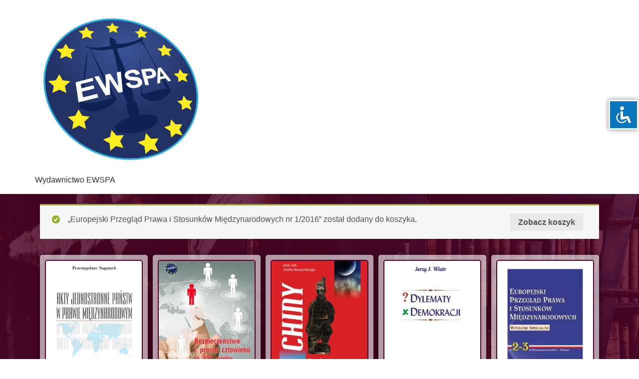

--- FILE ---
content_type: text/html; charset=UTF-8
request_url: https://wydawnictwo.ewspa.edu.pl/sklep/?add-to-cart=1823
body_size: 16942
content:
<!doctype html>
<html lang="pl-PL">
<head>
	<meta charset="UTF-8">
		<meta name="viewport" content="width=device-width, initial-scale=1">
	<link rel="profile" href="https://gmpg.org/xfn/11">
	<title>Produkty &#8211; Wydawnictwo EWSPA</title>
<meta name='robots' content='max-image-preview:large' />
<link href='https://wydawnictwo.ewspa.edu.pl/wp-content/plugins/woocommerce/packages/woocommerce-blocks/build/cart-frontend.js?ver=6d77f57ad4d2f28e9fae7e9327b354c9' as='script' rel='prefetch' />
<link href='https://wydawnictwo.ewspa.edu.pl/wp-includes/js/dist/vendor/lodash.min.js?ver=4.17.19' as='script' rel='prefetch' />
<link href='https://wydawnictwo.ewspa.edu.pl/wp-includes/js/dist/vendor/react.min.js?ver=18.2.0' as='script' rel='prefetch' />
<link href='https://wydawnictwo.ewspa.edu.pl/wp-includes/js/dist/vendor/wp-polyfill.min.js?ver=3.15.0' as='script' rel='prefetch' />
<link href='https://wydawnictwo.ewspa.edu.pl/wp-includes/js/dist/vendor/wp-polyfill-inert.min.js?ver=3.1.2' as='script' rel='prefetch' />
<link href='https://wydawnictwo.ewspa.edu.pl/wp-includes/js/dist/vendor/regenerator-runtime.min.js?ver=0.13.11' as='script' rel='prefetch' />
<link href='https://wydawnictwo.ewspa.edu.pl/wp-content/plugins/woocommerce/packages/woocommerce-blocks/build/blocks-checkout.js?ver=1aeb3f9cd2b4952d3b7c658c3ac54767' as='script' rel='prefetch' />
<link href='https://wydawnictwo.ewspa.edu.pl/wp-content/plugins/woocommerce/packages/woocommerce-blocks/build/wc-blocks-registry.js?ver=b6339851784e6ad947a8015afb8847ff' as='script' rel='prefetch' />
<link href='https://wydawnictwo.ewspa.edu.pl/wp-includes/js/dist/data.min.js?ver=d1a755ff331dc3fc3100' as='script' rel='prefetch' />
<link href='https://wydawnictwo.ewspa.edu.pl/wp-includes/js/dist/compose.min.js?ver=e6696709310303823358' as='script' rel='prefetch' />
<link href='https://wydawnictwo.ewspa.edu.pl/wp-includes/js/dist/deprecated.min.js?ver=6c963cb9494ba26b77eb' as='script' rel='prefetch' />
<link href='https://wydawnictwo.ewspa.edu.pl/wp-includes/js/dist/hooks.min.js?ver=4169d3cf8e8d95a3d6d5' as='script' rel='prefetch' />
<link href='https://wydawnictwo.ewspa.edu.pl/wp-includes/js/dist/dom.min.js?ver=e03c89e1dd68aee1cb3a' as='script' rel='prefetch' />
<link href='https://wydawnictwo.ewspa.edu.pl/wp-includes/js/dist/element.min.js?ver=b3bda690cfc516378771' as='script' rel='prefetch' />
<link href='https://wydawnictwo.ewspa.edu.pl/wp-includes/js/dist/vendor/react-dom.min.js?ver=18.2.0' as='script' rel='prefetch' />
<link href='https://wydawnictwo.ewspa.edu.pl/wp-includes/js/dist/escape-html.min.js?ver=03e27a7b6ae14f7afaa6' as='script' rel='prefetch' />
<link href='https://wydawnictwo.ewspa.edu.pl/wp-includes/js/dist/is-shallow-equal.min.js?ver=20c2b06ecf04afb14fee' as='script' rel='prefetch' />
<link href='https://wydawnictwo.ewspa.edu.pl/wp-includes/js/dist/keycodes.min.js?ver=184b321fa2d3bc7fd173' as='script' rel='prefetch' />
<link href='https://wydawnictwo.ewspa.edu.pl/wp-includes/js/dist/i18n.min.js?ver=9e794f35a71bb98672ae' as='script' rel='prefetch' />
<link href='https://wydawnictwo.ewspa.edu.pl/wp-includes/js/dist/priority-queue.min.js?ver=422e19e9d48b269c5219' as='script' rel='prefetch' />
<link href='https://wydawnictwo.ewspa.edu.pl/wp-includes/js/dist/private-apis.min.js?ver=6f247ed2bc3571743bba' as='script' rel='prefetch' />
<link href='https://wydawnictwo.ewspa.edu.pl/wp-includes/js/dist/redux-routine.min.js?ver=bc3e989c53f7707d8c31' as='script' rel='prefetch' />
<link href='https://wydawnictwo.ewspa.edu.pl/wp-content/plugins/woocommerce/packages/woocommerce-blocks/build/wc-settings.js?ver=7b2188da90828d22e68dae2a8129bd03' as='script' rel='prefetch' />
<link href='https://wydawnictwo.ewspa.edu.pl/wp-includes/js/dist/api-fetch.min.js?ver=bc0029ca2c943aec5311' as='script' rel='prefetch' />
<link href='https://wydawnictwo.ewspa.edu.pl/wp-includes/js/dist/url.min.js?ver=16185fce2fb043a0cfed' as='script' rel='prefetch' />
<link href='https://wydawnictwo.ewspa.edu.pl/wp-includes/js/dist/primitives.min.js?ver=0d09a26d73a3168867f7' as='script' rel='prefetch' />
<link href='https://wydawnictwo.ewspa.edu.pl/wp-includes/js/dist/warning.min.js?ver=4acee5fc2fd9a24cefc2' as='script' rel='prefetch' />
<link href='https://wydawnictwo.ewspa.edu.pl/wp-content/plugins/woocommerce/packages/woocommerce-blocks/build/wc-blocks-data.js?ver=7318f17e99fb56cda4dd7e6fbc16db3c' as='script' rel='prefetch' />
<link href='https://wydawnictwo.ewspa.edu.pl/wp-includes/js/dist/data-controls.min.js?ver=e10d473d392daa8501e8' as='script' rel='prefetch' />
<link href='https://wydawnictwo.ewspa.edu.pl/wp-includes/js/dist/html-entities.min.js?ver=36a4a255da7dd2e1bf8e' as='script' rel='prefetch' />
<link href='https://wydawnictwo.ewspa.edu.pl/wp-includes/js/dist/notices.min.js?ver=9c1575b7a31659f45a45' as='script' rel='prefetch' />
<link href='https://wydawnictwo.ewspa.edu.pl/wp-content/plugins/woocommerce/packages/woocommerce-blocks/build/wc-blocks-middleware.js?ver=cfefc68c23f627155c81d4aa8d2dbf3c' as='script' rel='prefetch' />
<link href='https://wydawnictwo.ewspa.edu.pl/wp-content/plugins/woocommerce/packages/woocommerce-blocks/build/wc-blocks-shared-context.js?ver=65e3c38669e82f3ed75ea378b29997f0' as='script' rel='prefetch' />
<link href='https://wydawnictwo.ewspa.edu.pl/wp-content/plugins/woocommerce/packages/woocommerce-blocks/build/wc-blocks-shared-hocs.js?ver=55647c9b478bc30776b5c52dc41b4954' as='script' rel='prefetch' />
<link href='https://wydawnictwo.ewspa.edu.pl/wp-content/plugins/woocommerce/packages/woocommerce-blocks/build/price-format.js?ver=e99bed7a5cf7f43aadbce4396ccbcc5e' as='script' rel='prefetch' />
<link href='https://wydawnictwo.ewspa.edu.pl/wp-includes/js/dist/a11y.min.js?ver=ecce20f002eda4c19664' as='script' rel='prefetch' />
<link href='https://wydawnictwo.ewspa.edu.pl/wp-includes/js/dist/dom-ready.min.js?ver=392bdd43726760d1f3ca' as='script' rel='prefetch' />
<link href='https://wydawnictwo.ewspa.edu.pl/wp-includes/js/dist/autop.min.js?ver=43197d709df445ccf849' as='script' rel='prefetch' />
<link href='https://wydawnictwo.ewspa.edu.pl/wp-includes/js/dist/block-editor.min.js?ver=f3e018a41538d4e3440c' as='script' rel='prefetch' />
<link href='https://wydawnictwo.ewspa.edu.pl/wp-includes/js/dist/blob.min.js?ver=e7b4ea96175a89b263e2' as='script' rel='prefetch' />
<link href='https://wydawnictwo.ewspa.edu.pl/wp-includes/js/dist/blocks.min.js?ver=db4d7166612dd5d7c55f' as='script' rel='prefetch' />
<link href='https://wydawnictwo.ewspa.edu.pl/wp-includes/js/dist/block-serialization-default-parser.min.js?ver=30ffd7e7e199f10b2a6d' as='script' rel='prefetch' />
<link href='https://wydawnictwo.ewspa.edu.pl/wp-includes/js/dist/shortcode.min.js?ver=7539044b04e6bca57f2e' as='script' rel='prefetch' />
<link href='https://wydawnictwo.ewspa.edu.pl/wp-includes/js/dist/components.min.js?ver=afc30fcab1ba126ba0fc' as='script' rel='prefetch' />
<link href='https://wydawnictwo.ewspa.edu.pl/wp-includes/js/dist/date.min.js?ver=b49d8d73e4d1439f54c6' as='script' rel='prefetch' />
<link href='https://wydawnictwo.ewspa.edu.pl/wp-includes/js/dist/vendor/moment.min.js?ver=2.29.4' as='script' rel='prefetch' />
<link href='https://wydawnictwo.ewspa.edu.pl/wp-includes/js/dist/rich-text.min.js?ver=9307ec04c67d79b6e813' as='script' rel='prefetch' />
<link href='https://wydawnictwo.ewspa.edu.pl/wp-includes/js/dist/keyboard-shortcuts.min.js?ver=74c1d7a0d985f4165827' as='script' rel='prefetch' />
<link href='https://wydawnictwo.ewspa.edu.pl/wp-includes/js/dist/preferences.min.js?ver=c66e137a7e588dab54c3' as='script' rel='prefetch' />
<link href='https://wydawnictwo.ewspa.edu.pl/wp-includes/js/dist/preferences-persistence.min.js?ver=c5543628aa7ff5bd5be4' as='script' rel='prefetch' />
<link href='https://wydawnictwo.ewspa.edu.pl/wp-includes/js/dist/style-engine.min.js?ver=528e6cf281ffc9b7bd3c' as='script' rel='prefetch' />
<link href='https://wydawnictwo.ewspa.edu.pl/wp-includes/js/dist/token-list.min.js?ver=f2cf0bb3ae80de227e43' as='script' rel='prefetch' />
<link href='https://wydawnictwo.ewspa.edu.pl/wp-includes/js/dist/wordcount.min.js?ver=feb9569307aec24292f2' as='script' rel='prefetch' />
<link href='https://wydawnictwo.ewspa.edu.pl/wp-includes/js/dist/plugins.min.js?ver=68484fe54596184c186b' as='script' rel='prefetch' />
<link href='https://wydawnictwo.ewspa.edu.pl/wp-content/plugins/woocommerce/packages/woocommerce-blocks/build/checkout-frontend.js?ver=a4392447bf571a544c579a23dd39b854' as='script' rel='prefetch' />
<link rel="alternate" type="application/rss+xml" title="Wydawnictwo EWSPA &raquo; Kanał z wpisami" href="https://wydawnictwo.ewspa.edu.pl/feed/" />
<link rel="alternate" type="application/rss+xml" title="Wydawnictwo EWSPA &raquo; Kanał z komentarzami" href="https://wydawnictwo.ewspa.edu.pl/comments/feed/" />
<link rel="alternate" type="application/rss+xml" title="Kanał Wydawnictwo EWSPA &raquo; Produkty" href="https://wydawnictwo.ewspa.edu.pl/sklep/feed/" />
<script>
window._wpemojiSettings = {"baseUrl":"https:\/\/s.w.org\/images\/core\/emoji\/14.0.0\/72x72\/","ext":".png","svgUrl":"https:\/\/s.w.org\/images\/core\/emoji\/14.0.0\/svg\/","svgExt":".svg","source":{"concatemoji":"https:\/\/wydawnictwo.ewspa.edu.pl\/wp-includes\/js\/wp-emoji-release.min.js?ver=6.2.8"}};
/*! This file is auto-generated */
!function(e,a,t){var n,r,o,i=a.createElement("canvas"),p=i.getContext&&i.getContext("2d");function s(e,t){p.clearRect(0,0,i.width,i.height),p.fillText(e,0,0);e=i.toDataURL();return p.clearRect(0,0,i.width,i.height),p.fillText(t,0,0),e===i.toDataURL()}function c(e){var t=a.createElement("script");t.src=e,t.defer=t.type="text/javascript",a.getElementsByTagName("head")[0].appendChild(t)}for(o=Array("flag","emoji"),t.supports={everything:!0,everythingExceptFlag:!0},r=0;r<o.length;r++)t.supports[o[r]]=function(e){if(p&&p.fillText)switch(p.textBaseline="top",p.font="600 32px Arial",e){case"flag":return s("\ud83c\udff3\ufe0f\u200d\u26a7\ufe0f","\ud83c\udff3\ufe0f\u200b\u26a7\ufe0f")?!1:!s("\ud83c\uddfa\ud83c\uddf3","\ud83c\uddfa\u200b\ud83c\uddf3")&&!s("\ud83c\udff4\udb40\udc67\udb40\udc62\udb40\udc65\udb40\udc6e\udb40\udc67\udb40\udc7f","\ud83c\udff4\u200b\udb40\udc67\u200b\udb40\udc62\u200b\udb40\udc65\u200b\udb40\udc6e\u200b\udb40\udc67\u200b\udb40\udc7f");case"emoji":return!s("\ud83e\udef1\ud83c\udffb\u200d\ud83e\udef2\ud83c\udfff","\ud83e\udef1\ud83c\udffb\u200b\ud83e\udef2\ud83c\udfff")}return!1}(o[r]),t.supports.everything=t.supports.everything&&t.supports[o[r]],"flag"!==o[r]&&(t.supports.everythingExceptFlag=t.supports.everythingExceptFlag&&t.supports[o[r]]);t.supports.everythingExceptFlag=t.supports.everythingExceptFlag&&!t.supports.flag,t.DOMReady=!1,t.readyCallback=function(){t.DOMReady=!0},t.supports.everything||(n=function(){t.readyCallback()},a.addEventListener?(a.addEventListener("DOMContentLoaded",n,!1),e.addEventListener("load",n,!1)):(e.attachEvent("onload",n),a.attachEvent("onreadystatechange",function(){"complete"===a.readyState&&t.readyCallback()})),(e=t.source||{}).concatemoji?c(e.concatemoji):e.wpemoji&&e.twemoji&&(c(e.twemoji),c(e.wpemoji)))}(window,document,window._wpemojiSettings);
</script>
<style>
img.wp-smiley,
img.emoji {
	display: inline !important;
	border: none !important;
	box-shadow: none !important;
	height: 1em !important;
	width: 1em !important;
	margin: 0 0.07em !important;
	vertical-align: -0.1em !important;
	background: none !important;
	padding: 0 !important;
}
</style>
	<link rel='stylesheet' id='hello-elementor-theme-style-css' href='https://wydawnictwo.ewspa.edu.pl/wp-content/themes/hello-elementor/theme.min.css?ver=2.6.1' media='all' />
<link rel='stylesheet' id='jet-menu-hello-css' href='https://wydawnictwo.ewspa.edu.pl/wp-content/plugins/jet-menu/integration/themes/hello-elementor/assets/css/style.css?ver=2.1.7' media='all' />
<link rel='stylesheet' id='wp-block-library-css' href='https://wydawnictwo.ewspa.edu.pl/wp-includes/css/dist/block-library/style.min.css?ver=6.2.8' media='all' />
<link rel='stylesheet' id='wc-blocks-vendors-style-css' href='https://wydawnictwo.ewspa.edu.pl/wp-content/plugins/woocommerce/packages/woocommerce-blocks/build/wc-blocks-vendors-style.css?ver=8.7.5' media='all' />
<link rel='stylesheet' id='wc-blocks-style-css' href='https://wydawnictwo.ewspa.edu.pl/wp-content/plugins/woocommerce/packages/woocommerce-blocks/build/wc-blocks-style.css?ver=8.7.5' media='all' />
<link rel='stylesheet' id='classic-theme-styles-css' href='https://wydawnictwo.ewspa.edu.pl/wp-includes/css/classic-themes.min.css?ver=6.2.8' media='all' />
<style id='global-styles-inline-css'>
body{--wp--preset--color--black: #000000;--wp--preset--color--cyan-bluish-gray: #abb8c3;--wp--preset--color--white: #ffffff;--wp--preset--color--pale-pink: #f78da7;--wp--preset--color--vivid-red: #cf2e2e;--wp--preset--color--luminous-vivid-orange: #ff6900;--wp--preset--color--luminous-vivid-amber: #fcb900;--wp--preset--color--light-green-cyan: #7bdcb5;--wp--preset--color--vivid-green-cyan: #00d084;--wp--preset--color--pale-cyan-blue: #8ed1fc;--wp--preset--color--vivid-cyan-blue: #0693e3;--wp--preset--color--vivid-purple: #9b51e0;--wp--preset--gradient--vivid-cyan-blue-to-vivid-purple: linear-gradient(135deg,rgba(6,147,227,1) 0%,rgb(155,81,224) 100%);--wp--preset--gradient--light-green-cyan-to-vivid-green-cyan: linear-gradient(135deg,rgb(122,220,180) 0%,rgb(0,208,130) 100%);--wp--preset--gradient--luminous-vivid-amber-to-luminous-vivid-orange: linear-gradient(135deg,rgba(252,185,0,1) 0%,rgba(255,105,0,1) 100%);--wp--preset--gradient--luminous-vivid-orange-to-vivid-red: linear-gradient(135deg,rgba(255,105,0,1) 0%,rgb(207,46,46) 100%);--wp--preset--gradient--very-light-gray-to-cyan-bluish-gray: linear-gradient(135deg,rgb(238,238,238) 0%,rgb(169,184,195) 100%);--wp--preset--gradient--cool-to-warm-spectrum: linear-gradient(135deg,rgb(74,234,220) 0%,rgb(151,120,209) 20%,rgb(207,42,186) 40%,rgb(238,44,130) 60%,rgb(251,105,98) 80%,rgb(254,248,76) 100%);--wp--preset--gradient--blush-light-purple: linear-gradient(135deg,rgb(255,206,236) 0%,rgb(152,150,240) 100%);--wp--preset--gradient--blush-bordeaux: linear-gradient(135deg,rgb(254,205,165) 0%,rgb(254,45,45) 50%,rgb(107,0,62) 100%);--wp--preset--gradient--luminous-dusk: linear-gradient(135deg,rgb(255,203,112) 0%,rgb(199,81,192) 50%,rgb(65,88,208) 100%);--wp--preset--gradient--pale-ocean: linear-gradient(135deg,rgb(255,245,203) 0%,rgb(182,227,212) 50%,rgb(51,167,181) 100%);--wp--preset--gradient--electric-grass: linear-gradient(135deg,rgb(202,248,128) 0%,rgb(113,206,126) 100%);--wp--preset--gradient--midnight: linear-gradient(135deg,rgb(2,3,129) 0%,rgb(40,116,252) 100%);--wp--preset--duotone--dark-grayscale: url('#wp-duotone-dark-grayscale');--wp--preset--duotone--grayscale: url('#wp-duotone-grayscale');--wp--preset--duotone--purple-yellow: url('#wp-duotone-purple-yellow');--wp--preset--duotone--blue-red: url('#wp-duotone-blue-red');--wp--preset--duotone--midnight: url('#wp-duotone-midnight');--wp--preset--duotone--magenta-yellow: url('#wp-duotone-magenta-yellow');--wp--preset--duotone--purple-green: url('#wp-duotone-purple-green');--wp--preset--duotone--blue-orange: url('#wp-duotone-blue-orange');--wp--preset--font-size--small: 13px;--wp--preset--font-size--medium: 20px;--wp--preset--font-size--large: 36px;--wp--preset--font-size--x-large: 42px;--wp--preset--spacing--20: 0.44rem;--wp--preset--spacing--30: 0.67rem;--wp--preset--spacing--40: 1rem;--wp--preset--spacing--50: 1.5rem;--wp--preset--spacing--60: 2.25rem;--wp--preset--spacing--70: 3.38rem;--wp--preset--spacing--80: 5.06rem;--wp--preset--shadow--natural: 6px 6px 9px rgba(0, 0, 0, 0.2);--wp--preset--shadow--deep: 12px 12px 50px rgba(0, 0, 0, 0.4);--wp--preset--shadow--sharp: 6px 6px 0px rgba(0, 0, 0, 0.2);--wp--preset--shadow--outlined: 6px 6px 0px -3px rgba(255, 255, 255, 1), 6px 6px rgba(0, 0, 0, 1);--wp--preset--shadow--crisp: 6px 6px 0px rgba(0, 0, 0, 1);}:where(.is-layout-flex){gap: 0.5em;}body .is-layout-flow > .alignleft{float: left;margin-inline-start: 0;margin-inline-end: 2em;}body .is-layout-flow > .alignright{float: right;margin-inline-start: 2em;margin-inline-end: 0;}body .is-layout-flow > .aligncenter{margin-left: auto !important;margin-right: auto !important;}body .is-layout-constrained > .alignleft{float: left;margin-inline-start: 0;margin-inline-end: 2em;}body .is-layout-constrained > .alignright{float: right;margin-inline-start: 2em;margin-inline-end: 0;}body .is-layout-constrained > .aligncenter{margin-left: auto !important;margin-right: auto !important;}body .is-layout-constrained > :where(:not(.alignleft):not(.alignright):not(.alignfull)){max-width: var(--wp--style--global--content-size);margin-left: auto !important;margin-right: auto !important;}body .is-layout-constrained > .alignwide{max-width: var(--wp--style--global--wide-size);}body .is-layout-flex{display: flex;}body .is-layout-flex{flex-wrap: wrap;align-items: center;}body .is-layout-flex > *{margin: 0;}:where(.wp-block-columns.is-layout-flex){gap: 2em;}.has-black-color{color: var(--wp--preset--color--black) !important;}.has-cyan-bluish-gray-color{color: var(--wp--preset--color--cyan-bluish-gray) !important;}.has-white-color{color: var(--wp--preset--color--white) !important;}.has-pale-pink-color{color: var(--wp--preset--color--pale-pink) !important;}.has-vivid-red-color{color: var(--wp--preset--color--vivid-red) !important;}.has-luminous-vivid-orange-color{color: var(--wp--preset--color--luminous-vivid-orange) !important;}.has-luminous-vivid-amber-color{color: var(--wp--preset--color--luminous-vivid-amber) !important;}.has-light-green-cyan-color{color: var(--wp--preset--color--light-green-cyan) !important;}.has-vivid-green-cyan-color{color: var(--wp--preset--color--vivid-green-cyan) !important;}.has-pale-cyan-blue-color{color: var(--wp--preset--color--pale-cyan-blue) !important;}.has-vivid-cyan-blue-color{color: var(--wp--preset--color--vivid-cyan-blue) !important;}.has-vivid-purple-color{color: var(--wp--preset--color--vivid-purple) !important;}.has-black-background-color{background-color: var(--wp--preset--color--black) !important;}.has-cyan-bluish-gray-background-color{background-color: var(--wp--preset--color--cyan-bluish-gray) !important;}.has-white-background-color{background-color: var(--wp--preset--color--white) !important;}.has-pale-pink-background-color{background-color: var(--wp--preset--color--pale-pink) !important;}.has-vivid-red-background-color{background-color: var(--wp--preset--color--vivid-red) !important;}.has-luminous-vivid-orange-background-color{background-color: var(--wp--preset--color--luminous-vivid-orange) !important;}.has-luminous-vivid-amber-background-color{background-color: var(--wp--preset--color--luminous-vivid-amber) !important;}.has-light-green-cyan-background-color{background-color: var(--wp--preset--color--light-green-cyan) !important;}.has-vivid-green-cyan-background-color{background-color: var(--wp--preset--color--vivid-green-cyan) !important;}.has-pale-cyan-blue-background-color{background-color: var(--wp--preset--color--pale-cyan-blue) !important;}.has-vivid-cyan-blue-background-color{background-color: var(--wp--preset--color--vivid-cyan-blue) !important;}.has-vivid-purple-background-color{background-color: var(--wp--preset--color--vivid-purple) !important;}.has-black-border-color{border-color: var(--wp--preset--color--black) !important;}.has-cyan-bluish-gray-border-color{border-color: var(--wp--preset--color--cyan-bluish-gray) !important;}.has-white-border-color{border-color: var(--wp--preset--color--white) !important;}.has-pale-pink-border-color{border-color: var(--wp--preset--color--pale-pink) !important;}.has-vivid-red-border-color{border-color: var(--wp--preset--color--vivid-red) !important;}.has-luminous-vivid-orange-border-color{border-color: var(--wp--preset--color--luminous-vivid-orange) !important;}.has-luminous-vivid-amber-border-color{border-color: var(--wp--preset--color--luminous-vivid-amber) !important;}.has-light-green-cyan-border-color{border-color: var(--wp--preset--color--light-green-cyan) !important;}.has-vivid-green-cyan-border-color{border-color: var(--wp--preset--color--vivid-green-cyan) !important;}.has-pale-cyan-blue-border-color{border-color: var(--wp--preset--color--pale-cyan-blue) !important;}.has-vivid-cyan-blue-border-color{border-color: var(--wp--preset--color--vivid-cyan-blue) !important;}.has-vivid-purple-border-color{border-color: var(--wp--preset--color--vivid-purple) !important;}.has-vivid-cyan-blue-to-vivid-purple-gradient-background{background: var(--wp--preset--gradient--vivid-cyan-blue-to-vivid-purple) !important;}.has-light-green-cyan-to-vivid-green-cyan-gradient-background{background: var(--wp--preset--gradient--light-green-cyan-to-vivid-green-cyan) !important;}.has-luminous-vivid-amber-to-luminous-vivid-orange-gradient-background{background: var(--wp--preset--gradient--luminous-vivid-amber-to-luminous-vivid-orange) !important;}.has-luminous-vivid-orange-to-vivid-red-gradient-background{background: var(--wp--preset--gradient--luminous-vivid-orange-to-vivid-red) !important;}.has-very-light-gray-to-cyan-bluish-gray-gradient-background{background: var(--wp--preset--gradient--very-light-gray-to-cyan-bluish-gray) !important;}.has-cool-to-warm-spectrum-gradient-background{background: var(--wp--preset--gradient--cool-to-warm-spectrum) !important;}.has-blush-light-purple-gradient-background{background: var(--wp--preset--gradient--blush-light-purple) !important;}.has-blush-bordeaux-gradient-background{background: var(--wp--preset--gradient--blush-bordeaux) !important;}.has-luminous-dusk-gradient-background{background: var(--wp--preset--gradient--luminous-dusk) !important;}.has-pale-ocean-gradient-background{background: var(--wp--preset--gradient--pale-ocean) !important;}.has-electric-grass-gradient-background{background: var(--wp--preset--gradient--electric-grass) !important;}.has-midnight-gradient-background{background: var(--wp--preset--gradient--midnight) !important;}.has-small-font-size{font-size: var(--wp--preset--font-size--small) !important;}.has-medium-font-size{font-size: var(--wp--preset--font-size--medium) !important;}.has-large-font-size{font-size: var(--wp--preset--font-size--large) !important;}.has-x-large-font-size{font-size: var(--wp--preset--font-size--x-large) !important;}
.wp-block-navigation a:where(:not(.wp-element-button)){color: inherit;}
:where(.wp-block-columns.is-layout-flex){gap: 2em;}
.wp-block-pullquote{font-size: 1.5em;line-height: 1.6;}
</style>
<link rel='stylesheet' id='accessibility-light-css' href='https://wydawnictwo.ewspa.edu.pl/wp-content/plugins/accessibility-light/assets/css/accessibility-light.css?ver=6.2.8' media='all' />
<link rel='stylesheet' id='woocommerce-layout-css' href='https://wydawnictwo.ewspa.edu.pl/wp-content/plugins/woocommerce/assets/css/woocommerce-layout.css?ver=7.1.0' media='all' />
<link rel='stylesheet' id='woocommerce-smallscreen-css' href='https://wydawnictwo.ewspa.edu.pl/wp-content/plugins/woocommerce/assets/css/woocommerce-smallscreen.css?ver=7.1.0' media='only screen and (max-width: 768px)' />
<link rel='stylesheet' id='woocommerce-general-css' href='https://wydawnictwo.ewspa.edu.pl/wp-content/plugins/woocommerce/assets/css/woocommerce.css?ver=7.1.0' media='all' />
<style id='woocommerce-inline-inline-css'>
.woocommerce form .form-row .required { visibility: visible; }
</style>
<link rel='stylesheet' id='hello-elementor-css' href='https://wydawnictwo.ewspa.edu.pl/wp-content/themes/hello-elementor/style.min.css?ver=2.6.1' media='all' />
<link rel='stylesheet' id='elementor-frontend-css' href='https://wydawnictwo.ewspa.edu.pl/wp-content/plugins/elementor/assets/css/frontend-lite.min.css?ver=3.23.4' media='all' />
<link rel='stylesheet' id='elementor-post-199-css' href='https://wydawnictwo.ewspa.edu.pl/wp-content/uploads/elementor/css/post-199.css?ver=1687336777' media='all' />
<link rel='stylesheet' id='font-awesome-all-css' href='https://wydawnictwo.ewspa.edu.pl/wp-content/plugins/jet-menu/assets/public/lib/font-awesome/css/all.min.css?ver=5.12.0' media='all' />
<link rel='stylesheet' id='font-awesome-v4-shims-css' href='https://wydawnictwo.ewspa.edu.pl/wp-content/plugins/jet-menu/assets/public/lib/font-awesome/css/v4-shims.min.css?ver=5.12.0' media='all' />
<link rel='stylesheet' id='jet-menu-public-styles-css' href='https://wydawnictwo.ewspa.edu.pl/wp-content/plugins/jet-menu/assets/public/css/public.css?ver=2.1.7' media='all' />
<link rel='stylesheet' id='jet-blocks-css' href='https://wydawnictwo.ewspa.edu.pl/wp-content/plugins/jet-blocks/assets/css/jet-blocks.css?ver=1.3.2' media='all' />
<link rel='stylesheet' id='swiper-css' href='https://wydawnictwo.ewspa.edu.pl/wp-content/plugins/elementor/assets/lib/swiper/v8/css/swiper.min.css?ver=8.4.5' media='all' />
<link rel='stylesheet' id='elementor-pro-css' href='https://wydawnictwo.ewspa.edu.pl/wp-content/plugins/elementor-pro/assets/css/frontend-lite.min.css?ver=3.7.7' media='all' />
<link rel='stylesheet' id='elementor-global-css' href='https://wydawnictwo.ewspa.edu.pl/wp-content/uploads/elementor/css/global.css?ver=1687336778' media='all' />
<link rel='stylesheet' id='elementor-post-639-css' href='https://wydawnictwo.ewspa.edu.pl/wp-content/uploads/elementor/css/post-639.css?ver=1687341212' media='all' />
<link rel='stylesheet' id='flexible-shipping-free-shipping-css' href='https://wydawnictwo.ewspa.edu.pl/wp-content/plugins/flexible-shipping/assets/dist/css/free-shipping.css?ver=5.0.5.2' media='all' />
<link rel='stylesheet' id='tablepress-default-css' href='https://wydawnictwo.ewspa.edu.pl/wp-content/plugins/tablepress/css/default.min.css?ver=1.14' media='all' />
<link rel='stylesheet' id='eael-general-css' href='https://wydawnictwo.ewspa.edu.pl/wp-content/plugins/essential-addons-for-elementor-lite/assets/front-end/css/view/general.min.css?ver=6.5.7' media='all' />
<link rel='stylesheet' id='google-fonts-1-css' href='https://fonts.googleapis.com/css?family=Didact+Gothic%3A100%2C100italic%2C200%2C200italic%2C300%2C300italic%2C400%2C400italic%2C500%2C500italic%2C600%2C600italic%2C700%2C700italic%2C800%2C800italic%2C900%2C900italic&#038;display=auto&#038;subset=latin-ext&#038;ver=6.2.8' media='all' />
<link rel="preconnect" href="https://fonts.gstatic.com/" crossorigin><script src='https://wydawnictwo.ewspa.edu.pl/wp-includes/js/jquery/jquery.min.js?ver=3.6.4' id='jquery-core-js'></script>
<script src='https://wydawnictwo.ewspa.edu.pl/wp-includes/js/jquery/jquery-migrate.min.js?ver=3.4.0' id='jquery-migrate-js'></script>
<script src='https://wydawnictwo.ewspa.edu.pl/wp-content/plugins/accessibility-light/assets/js/accessibility-light.js?ver=6.2.8' id='accessibility-light-js'></script>
<script src='https://wydawnictwo.ewspa.edu.pl/wp-content/plugins/accessibility-light/assets/js/jscolor.js?ver=6.2.8' id='jscolor-js'></script>
<link rel="https://api.w.org/" href="https://wydawnictwo.ewspa.edu.pl/wp-json/" /><link rel="EditURI" type="application/rsd+xml" title="RSD" href="https://wydawnictwo.ewspa.edu.pl/xmlrpc.php?rsd" />
<link rel="wlwmanifest" type="application/wlwmanifest+xml" href="https://wydawnictwo.ewspa.edu.pl/wp-includes/wlwmanifest.xml" />
<meta name="generator" content="WordPress 6.2.8" />
<meta name="generator" content="WooCommerce 7.1.0" />
	<noscript><style>.woocommerce-product-gallery{ opacity: 1 !important; }</style></noscript>
	<meta name="generator" content="Elementor 3.23.4; features: e_optimized_css_loading, e_font_icon_svg, additional_custom_breakpoints, e_lazyload; settings: css_print_method-external, google_font-enabled, font_display-auto">
			<style>
				.e-con.e-parent:nth-of-type(n+4):not(.e-lazyloaded):not(.e-no-lazyload),
				.e-con.e-parent:nth-of-type(n+4):not(.e-lazyloaded):not(.e-no-lazyload) * {
					background-image: none !important;
				}
				@media screen and (max-height: 1024px) {
					.e-con.e-parent:nth-of-type(n+3):not(.e-lazyloaded):not(.e-no-lazyload),
					.e-con.e-parent:nth-of-type(n+3):not(.e-lazyloaded):not(.e-no-lazyload) * {
						background-image: none !important;
					}
				}
				@media screen and (max-height: 640px) {
					.e-con.e-parent:nth-of-type(n+2):not(.e-lazyloaded):not(.e-no-lazyload),
					.e-con.e-parent:nth-of-type(n+2):not(.e-lazyloaded):not(.e-no-lazyload) * {
						background-image: none !important;
					}
				}
			</style>
			<link rel="icon" href="https://wydawnictwo.ewspa.edu.pl/wp-content/uploads/2020/02/cropped-Logo-przezroczyste-duże-32x32.png" sizes="32x32" />
<link rel="icon" href="https://wydawnictwo.ewspa.edu.pl/wp-content/uploads/2020/02/cropped-Logo-przezroczyste-duże-192x192.png" sizes="192x192" />
<link rel="apple-touch-icon" href="https://wydawnictwo.ewspa.edu.pl/wp-content/uploads/2020/02/cropped-Logo-przezroczyste-duże-180x180.png" />
<meta name="msapplication-TileImage" content="https://wydawnictwo.ewspa.edu.pl/wp-content/uploads/2020/02/cropped-Logo-przezroczyste-duże-270x270.png" />
</head>
<body data-rsssl=1 class="archive post-type-archive post-type-archive-product wp-custom-logo theme-hello-elementor acl-sitelinx woocommerce-shop woocommerce woocommerce-page woocommerce-no-js jet-desktop-menu-active elementor-default elementor-template-full-width elementor-kit-199 elementor-page-639">

<svg xmlns="http://www.w3.org/2000/svg" viewBox="0 0 0 0" width="0" height="0" focusable="false" role="none" style="visibility: hidden; position: absolute; left: -9999px; overflow: hidden;" ><defs><filter id="wp-duotone-dark-grayscale"><feColorMatrix color-interpolation-filters="sRGB" type="matrix" values=" .299 .587 .114 0 0 .299 .587 .114 0 0 .299 .587 .114 0 0 .299 .587 .114 0 0 " /><feComponentTransfer color-interpolation-filters="sRGB" ><feFuncR type="table" tableValues="0 0.49803921568627" /><feFuncG type="table" tableValues="0 0.49803921568627" /><feFuncB type="table" tableValues="0 0.49803921568627" /><feFuncA type="table" tableValues="1 1" /></feComponentTransfer><feComposite in2="SourceGraphic" operator="in" /></filter></defs></svg><svg xmlns="http://www.w3.org/2000/svg" viewBox="0 0 0 0" width="0" height="0" focusable="false" role="none" style="visibility: hidden; position: absolute; left: -9999px; overflow: hidden;" ><defs><filter id="wp-duotone-grayscale"><feColorMatrix color-interpolation-filters="sRGB" type="matrix" values=" .299 .587 .114 0 0 .299 .587 .114 0 0 .299 .587 .114 0 0 .299 .587 .114 0 0 " /><feComponentTransfer color-interpolation-filters="sRGB" ><feFuncR type="table" tableValues="0 1" /><feFuncG type="table" tableValues="0 1" /><feFuncB type="table" tableValues="0 1" /><feFuncA type="table" tableValues="1 1" /></feComponentTransfer><feComposite in2="SourceGraphic" operator="in" /></filter></defs></svg><svg xmlns="http://www.w3.org/2000/svg" viewBox="0 0 0 0" width="0" height="0" focusable="false" role="none" style="visibility: hidden; position: absolute; left: -9999px; overflow: hidden;" ><defs><filter id="wp-duotone-purple-yellow"><feColorMatrix color-interpolation-filters="sRGB" type="matrix" values=" .299 .587 .114 0 0 .299 .587 .114 0 0 .299 .587 .114 0 0 .299 .587 .114 0 0 " /><feComponentTransfer color-interpolation-filters="sRGB" ><feFuncR type="table" tableValues="0.54901960784314 0.98823529411765" /><feFuncG type="table" tableValues="0 1" /><feFuncB type="table" tableValues="0.71764705882353 0.25490196078431" /><feFuncA type="table" tableValues="1 1" /></feComponentTransfer><feComposite in2="SourceGraphic" operator="in" /></filter></defs></svg><svg xmlns="http://www.w3.org/2000/svg" viewBox="0 0 0 0" width="0" height="0" focusable="false" role="none" style="visibility: hidden; position: absolute; left: -9999px; overflow: hidden;" ><defs><filter id="wp-duotone-blue-red"><feColorMatrix color-interpolation-filters="sRGB" type="matrix" values=" .299 .587 .114 0 0 .299 .587 .114 0 0 .299 .587 .114 0 0 .299 .587 .114 0 0 " /><feComponentTransfer color-interpolation-filters="sRGB" ><feFuncR type="table" tableValues="0 1" /><feFuncG type="table" tableValues="0 0.27843137254902" /><feFuncB type="table" tableValues="0.5921568627451 0.27843137254902" /><feFuncA type="table" tableValues="1 1" /></feComponentTransfer><feComposite in2="SourceGraphic" operator="in" /></filter></defs></svg><svg xmlns="http://www.w3.org/2000/svg" viewBox="0 0 0 0" width="0" height="0" focusable="false" role="none" style="visibility: hidden; position: absolute; left: -9999px; overflow: hidden;" ><defs><filter id="wp-duotone-midnight"><feColorMatrix color-interpolation-filters="sRGB" type="matrix" values=" .299 .587 .114 0 0 .299 .587 .114 0 0 .299 .587 .114 0 0 .299 .587 .114 0 0 " /><feComponentTransfer color-interpolation-filters="sRGB" ><feFuncR type="table" tableValues="0 0" /><feFuncG type="table" tableValues="0 0.64705882352941" /><feFuncB type="table" tableValues="0 1" /><feFuncA type="table" tableValues="1 1" /></feComponentTransfer><feComposite in2="SourceGraphic" operator="in" /></filter></defs></svg><svg xmlns="http://www.w3.org/2000/svg" viewBox="0 0 0 0" width="0" height="0" focusable="false" role="none" style="visibility: hidden; position: absolute; left: -9999px; overflow: hidden;" ><defs><filter id="wp-duotone-magenta-yellow"><feColorMatrix color-interpolation-filters="sRGB" type="matrix" values=" .299 .587 .114 0 0 .299 .587 .114 0 0 .299 .587 .114 0 0 .299 .587 .114 0 0 " /><feComponentTransfer color-interpolation-filters="sRGB" ><feFuncR type="table" tableValues="0.78039215686275 1" /><feFuncG type="table" tableValues="0 0.94901960784314" /><feFuncB type="table" tableValues="0.35294117647059 0.47058823529412" /><feFuncA type="table" tableValues="1 1" /></feComponentTransfer><feComposite in2="SourceGraphic" operator="in" /></filter></defs></svg><svg xmlns="http://www.w3.org/2000/svg" viewBox="0 0 0 0" width="0" height="0" focusable="false" role="none" style="visibility: hidden; position: absolute; left: -9999px; overflow: hidden;" ><defs><filter id="wp-duotone-purple-green"><feColorMatrix color-interpolation-filters="sRGB" type="matrix" values=" .299 .587 .114 0 0 .299 .587 .114 0 0 .299 .587 .114 0 0 .299 .587 .114 0 0 " /><feComponentTransfer color-interpolation-filters="sRGB" ><feFuncR type="table" tableValues="0.65098039215686 0.40392156862745" /><feFuncG type="table" tableValues="0 1" /><feFuncB type="table" tableValues="0.44705882352941 0.4" /><feFuncA type="table" tableValues="1 1" /></feComponentTransfer><feComposite in2="SourceGraphic" operator="in" /></filter></defs></svg><svg xmlns="http://www.w3.org/2000/svg" viewBox="0 0 0 0" width="0" height="0" focusable="false" role="none" style="visibility: hidden; position: absolute; left: -9999px; overflow: hidden;" ><defs><filter id="wp-duotone-blue-orange"><feColorMatrix color-interpolation-filters="sRGB" type="matrix" values=" .299 .587 .114 0 0 .299 .587 .114 0 0 .299 .587 .114 0 0 .299 .587 .114 0 0 " /><feComponentTransfer color-interpolation-filters="sRGB" ><feFuncR type="table" tableValues="0.098039215686275 1" /><feFuncG type="table" tableValues="0 0.66274509803922" /><feFuncB type="table" tableValues="0.84705882352941 0.41960784313725" /><feFuncA type="table" tableValues="1 1" /></feComponentTransfer><feComposite in2="SourceGraphic" operator="in" /></filter></defs></svg>
<a class="skip-link screen-reader-text" href="#content">
	Skip to content</a>

<header id="site-header" class="site-header dynamic-header menu-dropdown-tablet" role="banner">
	<div class="header-inner">
		<div class="site-branding show-logo">
							<div class="site-logo show">
					<a href="https://wydawnictwo.ewspa.edu.pl/" class="custom-logo-link" rel="home"><img fetchpriority="high" width="1240" height="1181" src="https://wydawnictwo.ewspa.edu.pl/wp-content/uploads/2020/02/Logo-przezroczyste-duże.png" class="custom-logo" alt="Wydawnictwo EWSPA" decoding="async" srcset="https://wydawnictwo.ewspa.edu.pl/wp-content/uploads/2020/02/Logo-przezroczyste-duże.png 1240w, https://wydawnictwo.ewspa.edu.pl/wp-content/uploads/2020/02/Logo-przezroczyste-duże-600x571.png 600w, https://wydawnictwo.ewspa.edu.pl/wp-content/uploads/2020/02/Logo-przezroczyste-duże-300x286.png 300w, https://wydawnictwo.ewspa.edu.pl/wp-content/uploads/2020/02/Logo-przezroczyste-duże-1024x975.png 1024w, https://wydawnictwo.ewspa.edu.pl/wp-content/uploads/2020/02/Logo-przezroczyste-duże-768x731.png 768w" sizes="(max-width: 1240px) 100vw, 1240px" /></a>				</div>
							<p class="site-description show">
					Wydawnictwo EWSPA				</p>
					</div>

			</div>
</header>
		<div data-elementor-type="product-archive" data-elementor-id="639" class="elementor elementor-639 elementor-location-archive product">
					<div class="elementor-section-wrap">
								<section data-particle_enable="false" data-particle-mobile-disabled="false" class="elementor-section elementor-top-section elementor-element elementor-element-9e7fde6 elementor-section-full_width elementor-section-height-default elementor-section-height-default" data-id="9e7fde6" data-element_type="section" data-settings="{&quot;background_background&quot;:&quot;classic&quot;}">
							<div class="elementor-background-overlay"></div>
							<div class="elementor-container elementor-column-gap-default">
					<div class="elementor-column elementor-col-100 elementor-top-column elementor-element elementor-element-8d5c271" data-id="8d5c271" data-element_type="column">
			<div class="elementor-widget-wrap elementor-element-populated">
						<div class="elementor-element elementor-element-dd00699 elementor-widget elementor-widget-template" data-id="dd00699" data-element_type="widget" data-widget_type="template.default">
				<div class="elementor-widget-container">
					<div class="elementor-template">
					<div data-elementor-type="section" data-elementor-id="633" class="elementor elementor-633 elementor-location-archive">
					<div class="elementor-section-wrap">
								<section data-particle_enable="false" data-particle-mobile-disabled="false" class="elementor-section elementor-inner-section elementor-element elementor-element-541e1ceb elementor-section-boxed elementor-section-height-default elementor-section-height-default" data-id="541e1ceb" data-element_type="section">
						<div class="elementor-container elementor-column-gap-default">
					<div class="elementor-column elementor-col-100 elementor-inner-column elementor-element elementor-element-40f49e07" data-id="40f49e07" data-element_type="column">
			<div class="elementor-widget-wrap elementor-element-populated">
						<div class="elementor-element elementor-element-2f72945d elementor-product-loop-item--align-center elementor-grid-5 elementor-grid-mobile-2 elementor-grid-tablet-3 elementor-products-grid elementor-wc-products elementor-widget elementor-widget-woocommerce-products" data-id="2f72945d" data-element_type="widget" data-widget_type="woocommerce-products.default">
				<div class="elementor-widget-container">
			<link rel="stylesheet" href="https://wydawnictwo.ewspa.edu.pl/wp-content/plugins/elementor-pro/assets/css/widget-woocommerce.min.css">
	<div class="woocommerce-message" role="alert">
		<a href="https://wydawnictwo.ewspa.edu.pl/koszyk-v-2/" tabindex="1" class="button wc-forward wp-element-button">Zobacz koszyk</a> &bdquo;Europejski Przegląd Prawa i Stosunków Międzynarodowych nr 1/2016&rdquo; został dodany do koszyka.	</div>
<div class="woocommerce columns-5 "><ul class="products elementor-grid columns-5">
<li class="product type-product post-488 status-publish first instock product_cat-przemyslaw-saganek has-post-thumbnail taxable shipping-taxable purchasable product-type-simple">
	<a href="https://wydawnictwo.ewspa.edu.pl/produkt/akty-jednostronne-panstw-w-prawie-miedzynarodowym/" class="woocommerce-LoopProduct-link woocommerce-loop-product__link"><img width="300" height="400" src="https://wydawnictwo.ewspa.edu.pl/wp-content/uploads/2020/02/saganek_akty-300x400.jpg" class="attachment-woocommerce_thumbnail size-woocommerce_thumbnail" alt="" decoding="async" /><h2 class="woocommerce-loop-product__title">Akty jednostronne państw w prawie międzynarodowym</h2>
	<span class="price"><span class="woocommerce-Price-amount amount"><bdi>68,00&nbsp;<span class="woocommerce-Price-currencySymbol">&#122;&#322;</span></bdi></span></span>
</a><a href="?add-to-cart=488" data-quantity="1" class="button wp-element-button product_type_simple add_to_cart_button ajax_add_to_cart" data-product_id="488" data-product_sku="" aria-label="Dodaj &bdquo;Akty jednostronne państw w prawie międzynarodowym&rdquo; do koszyka" rel="nofollow">Dodaj do koszyka</a></li>
<li class="product type-product post-946 status-publish instock product_cat-arsen-ovsepyan product_cat-urszula-staskiewicz has-post-thumbnail downloadable virtual taxable purchasable product-type-simple">
	<a href="https://wydawnictwo.ewspa.edu.pl/produkt/bezpieczenstwo-i-prawa-czlowieka-w-xxi-wieku-e-book/" class="woocommerce-LoopProduct-link woocommerce-loop-product__link"><img width="300" height="400" src="https://wydawnictwo.ewspa.edu.pl/wp-content/uploads/2020/09/Bezpieczenstwo_3-1-300x400.jpg" class="attachment-woocommerce_thumbnail size-woocommerce_thumbnail" alt="" decoding="async" /><h2 class="woocommerce-loop-product__title">Bezpieczeństwo i prawa człowieka w XXI wieku e-book</h2>
	<span class="price"><span class="woocommerce-Price-amount amount"><bdi>41,00&nbsp;<span class="woocommerce-Price-currencySymbol">&#122;&#322;</span></bdi></span></span>
</a><a href="?add-to-cart=946" data-quantity="1" class="button wp-element-button product_type_simple add_to_cart_button ajax_add_to_cart" data-product_id="946" data-product_sku="" aria-label="Dodaj &bdquo;Bezpieczeństwo i prawa człowieka w XXI wieku e-book&rdquo; do koszyka" rel="nofollow">Dodaj do koszyka</a></li>
<li class="product type-product post-492 status-publish instock product_cat-jozef-buczynski has-post-thumbnail taxable shipping-taxable purchasable product-type-simple">
	<a href="https://wydawnictwo.ewspa.edu.pl/produkt/chiny-ewolucja-polityki-bezpieczenstwa/" class="woocommerce-LoopProduct-link woocommerce-loop-product__link"><img loading="lazy" width="300" height="400" src="https://wydawnictwo.ewspa.edu.pl/wp-content/uploads/2020/02/Okladka-Chiny-NEW-300x400.jpg" class="attachment-woocommerce_thumbnail size-woocommerce_thumbnail" alt="" decoding="async" /><h2 class="woocommerce-loop-product__title">CHINY – ewolucja polityki bezpieczeństwa</h2>
	<span class="price"><span class="woocommerce-Price-amount amount"><bdi>35,00&nbsp;<span class="woocommerce-Price-currencySymbol">&#122;&#322;</span></bdi></span></span>
</a><a href="?add-to-cart=492" data-quantity="1" class="button wp-element-button product_type_simple add_to_cart_button ajax_add_to_cart" data-product_id="492" data-product_sku="" aria-label="Dodaj &bdquo;CHINY – ewolucja polityki bezpieczeństwa&rdquo; do koszyka" rel="nofollow">Dodaj do koszyka</a></li>
<li class="product type-product post-2235 status-publish instock product_cat-jerzy-j-wiatr has-post-thumbnail taxable shipping-taxable purchasable product-type-simple">
	<a href="https://wydawnictwo.ewspa.edu.pl/produkt/dylematy-demokracji/" class="woocommerce-LoopProduct-link woocommerce-loop-product__link"><img loading="lazy" width="300" height="400" src="https://wydawnictwo.ewspa.edu.pl/wp-content/uploads/2022/01/Dylematy_I_str-300x400.jpg" class="attachment-woocommerce_thumbnail size-woocommerce_thumbnail" alt="" decoding="async" /><h2 class="woocommerce-loop-product__title">Dylematy Demokracji</h2>
	<span class="price"><span class="woocommerce-Price-amount amount"><bdi>45,00&nbsp;<span class="woocommerce-Price-currencySymbol">&#122;&#322;</span></bdi></span></span>
</a><a href="?add-to-cart=2235" data-quantity="1" class="button wp-element-button product_type_simple add_to_cart_button ajax_add_to_cart" data-product_id="2235" data-product_sku="" aria-label="Dodaj &bdquo;Dylematy Demokracji&rdquo; do koszyka" rel="nofollow">Dodaj do koszyka</a></li>
<li class="product type-product post-2049 status-publish last instock product_cat-70 product_cat-czasopismo has-post-thumbnail downloadable virtual taxable product-type-simple">
	<a href="https://wydawnictwo.ewspa.edu.pl/produkt/europejski-przeglad-prawa-i-stosunkow-miedzynarodowych-wydanie-specjalne-nr-2-3-2021/" class="woocommerce-LoopProduct-link woocommerce-loop-product__link"><img loading="lazy" width="300" height="400" src="https://wydawnictwo.ewspa.edu.pl/wp-content/uploads/2022/01/EPP_2_3_2021_Страница_1-300x400.jpg" class="attachment-woocommerce_thumbnail size-woocommerce_thumbnail" alt="" decoding="async" /><h2 class="woocommerce-loop-product__title">Europejski Przegląd Prawa i Stosunków Międzynarodowych (Wydanie Specjalne) nr 2-3/2021</h2>
</a><a href="https://wydawnictwo.ewspa.edu.pl/produkt/europejski-przeglad-prawa-i-stosunkow-miedzynarodowych-wydanie-specjalne-nr-2-3-2021/" data-quantity="1" class="button wp-element-button product_type_simple" data-product_id="2049" data-product_sku="" aria-label="Przeczytaj więcej o &bdquo;Europejski Przegląd Prawa i Stosunków Międzynarodowych (Wydanie Specjalne) nr 2-3/2021&rdquo;" rel="nofollow">Czytaj dalej</a></li>
<li class="product type-product post-1675 status-publish first instock product_cat-71 product_cat-czasopismo has-post-thumbnail taxable shipping-taxable purchasable product-type-simple">
	<a href="https://wydawnictwo.ewspa.edu.pl/produkt/europejski-przeglad-prawa-i-stosunkow-miedzynarodowych-nr-1-2015/" class="woocommerce-LoopProduct-link woocommerce-loop-product__link"><img loading="lazy" width="300" height="400" src="https://wydawnictwo.ewspa.edu.pl/wp-content/uploads/2021/09/epp_1_15-300x400.png" class="attachment-woocommerce_thumbnail size-woocommerce_thumbnail" alt="" decoding="async" /><h2 class="woocommerce-loop-product__title">Europejski Przegląd Prawa i Stosunków Międzynarodowych nr 1/2015</h2>
	<span class="price"><span class="woocommerce-Price-amount amount"><bdi>30,00&nbsp;<span class="woocommerce-Price-currencySymbol">&#122;&#322;</span></bdi></span></span>
</a><a href="?add-to-cart=1675" data-quantity="1" class="button wp-element-button product_type_simple add_to_cart_button ajax_add_to_cart" data-product_id="1675" data-product_sku="" aria-label="Dodaj &bdquo;Europejski Przegląd Prawa i Stosunków Międzynarodowych nr 1/2015&rdquo; do koszyka" rel="nofollow">Dodaj do koszyka</a></li>
<li class="product type-product post-1823 status-publish instock product_cat-czasopismo product_cat-76 has-post-thumbnail taxable shipping-taxable purchasable product-type-simple">
	<a href="https://wydawnictwo.ewspa.edu.pl/produkt/europejski-przeglad-prawa-i-stosunkow-miedzynarodowych-nr-1-2016/" class="woocommerce-LoopProduct-link woocommerce-loop-product__link"><img loading="lazy" width="300" height="400" src="https://wydawnictwo.ewspa.edu.pl/wp-content/uploads/2021/10/epp_1_16_I-300x400.jpg" class="attachment-woocommerce_thumbnail size-woocommerce_thumbnail" alt="" decoding="async" /><h2 class="woocommerce-loop-product__title">Europejski Przegląd Prawa i Stosunków Międzynarodowych nr 1/2016</h2>
	<span class="price"><span class="woocommerce-Price-amount amount"><bdi>30,00&nbsp;<span class="woocommerce-Price-currencySymbol">&#122;&#322;</span></bdi></span></span>
</a><a href="?add-to-cart=1823" data-quantity="1" class="button wp-element-button product_type_simple add_to_cart_button ajax_add_to_cart" data-product_id="1823" data-product_sku="" aria-label="Dodaj &bdquo;Europejski Przegląd Prawa i Stosunków Międzynarodowych nr 1/2016&rdquo; do koszyka" rel="nofollow">Dodaj do koszyka</a></li>
<li class="product type-product post-1811 status-publish instock product_cat-75 product_cat-czasopismo has-post-thumbnail taxable shipping-taxable purchasable product-type-simple">
	<a href="https://wydawnictwo.ewspa.edu.pl/produkt/europejski-przeglad-prawa-i-stosunkow-miedzynarodowych-nr-1-2017/" class="woocommerce-LoopProduct-link woocommerce-loop-product__link"><img loading="lazy" width="300" height="400" src="https://wydawnictwo.ewspa.edu.pl/wp-content/uploads/2021/10/eppism1_17-300x400.jpg" class="attachment-woocommerce_thumbnail size-woocommerce_thumbnail" alt="" decoding="async" /><h2 class="woocommerce-loop-product__title">Europejski Przegląd Prawa i Stosunków Międzynarodowych nr 1/2017</h2>
	<span class="price"><span class="woocommerce-Price-amount amount"><bdi>30,00&nbsp;<span class="woocommerce-Price-currencySymbol">&#122;&#322;</span></bdi></span></span>
</a><a href="?add-to-cart=1811" data-quantity="1" class="button wp-element-button product_type_simple add_to_cart_button ajax_add_to_cart" data-product_id="1811" data-product_sku="" aria-label="Dodaj &bdquo;Europejski Przegląd Prawa i Stosunków Międzynarodowych nr 1/2017&rdquo; do koszyka" rel="nofollow">Dodaj do koszyka</a></li>
<li class="product type-product post-1795 status-publish instock product_cat-74 product_cat-czasopismo has-post-thumbnail taxable shipping-taxable purchasable product-type-simple">
	<a href="https://wydawnictwo.ewspa.edu.pl/produkt/europejski-przeglad-prawa-i-stosunkow-miedzynarodowych-nr-1-2018/" class="woocommerce-LoopProduct-link woocommerce-loop-product__link"><img loading="lazy" width="300" height="400" src="https://wydawnictwo.ewspa.edu.pl/wp-content/uploads/2021/10/epp_1_18_I-300x400.jpg" class="attachment-woocommerce_thumbnail size-woocommerce_thumbnail" alt="" decoding="async" /><h2 class="woocommerce-loop-product__title">Europejski Przegląd Prawa i Stosunków Międzynarodowych nr 1/2018</h2>
	<span class="price"><span class="woocommerce-Price-amount amount"><bdi>30,00&nbsp;<span class="woocommerce-Price-currencySymbol">&#122;&#322;</span></bdi></span></span>
</a><a href="?add-to-cart=1795" data-quantity="1" class="button wp-element-button product_type_simple add_to_cart_button ajax_add_to_cart" data-product_id="1795" data-product_sku="" aria-label="Dodaj &bdquo;Europejski Przegląd Prawa i Stosunków Międzynarodowych nr 1/2018&rdquo; do koszyka" rel="nofollow">Dodaj do koszyka</a></li>
<li class="product type-product post-1775 status-publish last instock product_cat-73 product_cat-czasopismo has-post-thumbnail taxable shipping-taxable purchasable product-type-simple">
	<a href="https://wydawnictwo.ewspa.edu.pl/produkt/europejski-przeglad-prawa-i-stosunkow-miedzynarodowych-nr-1-2019/" class="woocommerce-LoopProduct-link woocommerce-loop-product__link"><img loading="lazy" width="300" height="400" src="https://wydawnictwo.ewspa.edu.pl/wp-content/uploads/2022/01/epp_1_19_Strona_1-300x400.jpg" class="attachment-woocommerce_thumbnail size-woocommerce_thumbnail" alt="" decoding="async" /><h2 class="woocommerce-loop-product__title">Europejski Przegląd Prawa i Stosunków Międzynarodowych nr 1/2019</h2>
	<span class="price"><span class="woocommerce-Price-amount amount"><bdi>30,00&nbsp;<span class="woocommerce-Price-currencySymbol">&#122;&#322;</span></bdi></span></span>
</a><a href="?add-to-cart=1775" data-quantity="1" class="button wp-element-button product_type_simple add_to_cart_button ajax_add_to_cart" data-product_id="1775" data-product_sku="" aria-label="Dodaj &bdquo;Europejski Przegląd Prawa i Stosunków Międzynarodowych nr 1/2019&rdquo; do koszyka" rel="nofollow">Dodaj do koszyka</a></li>
<li class="product type-product post-1768 status-publish first instock product_cat-72 product_cat-czasopismo has-post-thumbnail taxable shipping-taxable purchasable product-type-simple">
	<a href="https://wydawnictwo.ewspa.edu.pl/produkt/europejski-przeglad-prawa-i-stosunkow-miedzynarodowych-nr-1-2020/" class="woocommerce-LoopProduct-link woocommerce-loop-product__link"><img loading="lazy" width="300" height="400" src="https://wydawnictwo.ewspa.edu.pl/wp-content/uploads/2022/01/1_2020_Strona_1-300x400.jpg" class="attachment-woocommerce_thumbnail size-woocommerce_thumbnail" alt="" decoding="async" /><h2 class="woocommerce-loop-product__title">Europejski Przegląd Prawa i Stosunków Międzynarodowych nr 1/2020</h2>
	<span class="price"><span class="woocommerce-Price-amount amount"><bdi>30,00&nbsp;<span class="woocommerce-Price-currencySymbol">&#122;&#322;</span></bdi></span></span>
</a><a href="?add-to-cart=1768" data-quantity="1" class="button wp-element-button product_type_simple add_to_cart_button ajax_add_to_cart" data-product_id="1768" data-product_sku="" aria-label="Dodaj &bdquo;Europejski Przegląd Prawa i Stosunków Międzynarodowych nr 1/2020&rdquo; do koszyka" rel="nofollow">Dodaj do koszyka</a></li>
<li class="product type-product post-1723 status-publish instock product_cat-70 product_cat-czasopismo has-post-thumbnail taxable shipping-taxable purchasable product-type-simple">
	<a href="https://wydawnictwo.ewspa.edu.pl/produkt/europejski-przeglad-prawa-i-stosunkow-miedzynarodowych-nr-1-2021/" class="woocommerce-LoopProduct-link woocommerce-loop-product__link"><img loading="lazy" width="300" height="400" src="https://wydawnictwo.ewspa.edu.pl/wp-content/uploads/2021/10/epp_1_21_I-300x400.jpg" class="attachment-woocommerce_thumbnail size-woocommerce_thumbnail" alt="" decoding="async" /><h2 class="woocommerce-loop-product__title">Europejski Przegląd Prawa i Stosunków Międzynarodowych nr 1/2021</h2>
	<span class="price"><span class="woocommerce-Price-amount amount"><bdi>30,00&nbsp;<span class="woocommerce-Price-currencySymbol">&#122;&#322;</span></bdi></span></span>
</a><a href="?add-to-cart=1723" data-quantity="1" class="button wp-element-button product_type_simple add_to_cart_button ajax_add_to_cart" data-product_id="1723" data-product_sku="" aria-label="Dodaj &bdquo;Europejski Przegląd Prawa i Stosunków Międzynarodowych nr 1/2021&rdquo; do koszyka" rel="nofollow">Dodaj do koszyka</a></li>
<li class="product type-product post-1667 status-publish instock product_cat-71 product_cat-czasopismo has-post-thumbnail taxable shipping-taxable purchasable product-type-simple">
	<a href="https://wydawnictwo.ewspa.edu.pl/produkt/europejski-przeglad-prawa-i-stosunkow-miedzynarodowych-nr-2-3-2015/" class="woocommerce-LoopProduct-link woocommerce-loop-product__link"><img loading="lazy" width="300" height="400" src="https://wydawnictwo.ewspa.edu.pl/wp-content/uploads/2021/09/epp_2_3_15_sklep-300x400.jpg" class="attachment-woocommerce_thumbnail size-woocommerce_thumbnail" alt="EPSM" decoding="async" /><h2 class="woocommerce-loop-product__title">Europejski Przegląd Prawa i Stosunków Międzynarodowych nr 2-3/2015</h2>
	<span class="price"><span class="woocommerce-Price-amount amount"><bdi>30,00&nbsp;<span class="woocommerce-Price-currencySymbol">&#122;&#322;</span></bdi></span></span>
</a><a href="?add-to-cart=1667" data-quantity="1" class="button wp-element-button product_type_simple add_to_cart_button ajax_add_to_cart" data-product_id="1667" data-product_sku="" aria-label="Dodaj &bdquo;Europejski Przegląd Prawa i Stosunków Międzynarodowych nr 2-3/2015&rdquo; do koszyka" rel="nofollow">Dodaj do koszyka</a></li>
<li class="product type-product post-1785 status-publish instock product_cat-73 product_cat-czasopismo has-post-thumbnail taxable shipping-taxable purchasable product-type-simple">
	<a href="https://wydawnictwo.ewspa.edu.pl/produkt/europejski-przeglad-prawa-i-stosunkow-miedzynarodowych-nr-2-3-2019/" class="woocommerce-LoopProduct-link woocommerce-loop-product__link"><img loading="lazy" width="300" height="400" src="https://wydawnictwo.ewspa.edu.pl/wp-content/uploads/2022/01/epp_2_19_Strona_1-300x400.jpg" class="attachment-woocommerce_thumbnail size-woocommerce_thumbnail" alt="" decoding="async" /><h2 class="woocommerce-loop-product__title">Europejski Przegląd Prawa i Stosunków Międzynarodowych nr 2-3/2019</h2>
	<span class="price"><span class="woocommerce-Price-amount amount"><bdi>30,00&nbsp;<span class="woocommerce-Price-currencySymbol">&#122;&#322;</span></bdi></span></span>
</a><a href="?add-to-cart=1785" data-quantity="1" class="button wp-element-button product_type_simple add_to_cart_button ajax_add_to_cart" data-product_id="1785" data-product_sku="" aria-label="Dodaj &bdquo;Europejski Przegląd Prawa i Stosunków Międzynarodowych nr 2-3/2019&rdquo; do koszyka" rel="nofollow">Dodaj do koszyka</a></li>
<li class="product type-product post-3438 status-publish last instock product_cat-78 product_cat-czasopismo sale shipping-taxable purchasable product-type-simple">
	<a href="https://wydawnictwo.ewspa.edu.pl/produkt/europejski-przeglad-prawa-i-stosunkow-miedzynarodowych-nr-2-3-2022/" class="woocommerce-LoopProduct-link woocommerce-loop-product__link">
	<span class="onsale">Promocja!</span>
	<img loading="lazy" width="300" height="400" src="https://wydawnictwo.ewspa.edu.pl/wp-content/uploads/woocommerce-placeholder-300x400.png" class="woocommerce-placeholder wp-post-image" alt="Symbol zastępczy" decoding="async" /><h2 class="woocommerce-loop-product__title">Europejski Przegląd Prawa i Stosunków Międzynarodowych nr 2-3/2022</h2>
	<span class="price"><del aria-hidden="true"><span class="woocommerce-Price-amount amount"><bdi>35,00&nbsp;<span class="woocommerce-Price-currencySymbol">&#122;&#322;</span></bdi></span></del> <ins><span class="woocommerce-Price-amount amount"><bdi>31,00&nbsp;<span class="woocommerce-Price-currencySymbol">&#122;&#322;</span></bdi></span></ins></span>
</a><a href="?add-to-cart=3438" data-quantity="1" class="button wp-element-button product_type_simple add_to_cart_button ajax_add_to_cart" data-product_id="3438" data-product_sku="" aria-label="Dodaj &bdquo;Europejski Przegląd Prawa i Stosunków Międzynarodowych nr 2-3/2022&rdquo; do koszyka" rel="nofollow">Dodaj do koszyka</a></li>
</ul>
</div>		</div>
				</div>
					</div>
		</div>
					</div>
		</section>
							</div>
				</div>
				</div>
				</div>
				</div>
					</div>
		</div>
					</div>
		</section>
							</div>
				</div>
		<footer id="site-footer" class="site-footer dynamic-footer footer-has-copyright" role="contentinfo">
	<div class="footer-inner">
		<div class="site-branding show-logo">
							<div class="site-logo show">
					<a href="https://wydawnictwo.ewspa.edu.pl/" class="custom-logo-link" rel="home"><img fetchpriority="high" width="1240" height="1181" src="https://wydawnictwo.ewspa.edu.pl/wp-content/uploads/2020/02/Logo-przezroczyste-duże.png" class="custom-logo" alt="Wydawnictwo EWSPA" decoding="async" srcset="https://wydawnictwo.ewspa.edu.pl/wp-content/uploads/2020/02/Logo-przezroczyste-duże.png 1240w, https://wydawnictwo.ewspa.edu.pl/wp-content/uploads/2020/02/Logo-przezroczyste-duże-600x571.png 600w, https://wydawnictwo.ewspa.edu.pl/wp-content/uploads/2020/02/Logo-przezroczyste-duże-300x286.png 300w, https://wydawnictwo.ewspa.edu.pl/wp-content/uploads/2020/02/Logo-przezroczyste-duże-1024x975.png 1024w, https://wydawnictwo.ewspa.edu.pl/wp-content/uploads/2020/02/Logo-przezroczyste-duże-768x731.png 768w" sizes="(max-width: 1240px) 100vw, 1240px" /></a>				</div>
							<p class="site-description show">
					Wydawnictwo EWSPA				</p>
					</div>

		
					<div class="copyright show">
				<p>All rights reserved</p>
			</div>
			</div>
</footer>

<button type="button" id="sitelinx-toggle-toolbar" class="normal toolbar-right" style="top: 200px;right: 1px;background-color: #0a76be!important;border-radius: 2px !important;"><img src="https://wydawnictwo.ewspa.edu.pl/wp-content/plugins/accessibility-light/assets/img/wheelchair.png" alt="Accessibility Icon" style="background-color: #0a76be;border-radius: 2px !important;"></button><div id="sitelinx-black-screen"></div>		<!-- Commenting this line to fix the css error by Ashish -->
	    <!-- <style>#sitelinx-toggle-toolbar{top:px;}</style> -->
	     <!-- This for bottom left and right position -->
	    	    <!-- End of bottom right and left positions -->

	    <div id="sitelinx-toolbar" class="sitelinx-toolbar sitelinx-toolbar-skin-1 toolbar-" aria-hidden="true">
	    	<button id="sitelinx-close-toolbar">
	    		<span class="sr-only">Close the accessibility toolbar</span>
	    		<span class="sitelinx-close-icon" aria-hidden="true"></span>
	    	</button>
            <div class="sitelinx-toolbar-heading">
				<h4>Accessibility</h4>
            </div>
	    	<ul class="sitelinx-main-nav" style="padding-left:30px" >
		    	<li><ul class="ul-sub"><li><p id="sitelinx_disable_animation" tabindex="-1" aria-label="sitelinx-label-general"><i class="material-icons" aria-hidden="true">visibility_off</i><span>Disable flashes</span></p></li><li><p id="sitelinx_headings_mark" tabindex="-1" aria-label="sitelinx-label-general"><i class="material-icons" aria-hidden="true">title</i><span>Mark headings</span></p></li><li><p id="sitelinx_background_color" tabindex="-1" aria-label="sitelinx-label-general"><i class="material-icons" aria-hidden="true">settings</i><span>Background Color</span></p><p class="sitelinx_background_color" style="display: none;"><input class="jscolor" value='66ccff'></p></li></ul></li><li class="sitelinx-li-zoom"><ul class="ul-sub"><li><p id="sitelinx_screen_down" tabindex="-1" aria-label="sitelinx-label-resolution"><i class="material-icons" aria-hidden="true">zoom_out</i><span>Zoom out</span></p></li><li><p id="sitelinx_screen_up" tabindex="-1" aria-label="sitelinx-label-resolution"><i class="material-icons" aria-hidden="true">zoom_in</i><span>Zoom in</span></p></li></ul></li><li class="sitelinx-li-fonts"><ul class="ul-sub"><li><p id="sitelinx_fontsize_down" tabindex="-1" aria-label="sitelinx-label-fonts"><i class="material-icons" aria-hidden="true">remove_circle_outline</i><span>Decrease font</span></p></li><li><p id="sitelinx_fontsize_up" tabindex="-1" aria-label="sitelinx-label-fonts"><i class="material-icons" aria-hidden="true">add_circle_outline</i><span>Increase font</span></p></li></ul><ul class="ul-sub"><li><p id="sitelinx_readable_font" tabindex="-1" aria-label="sitelinx-label-fonts"><i class="material-icons" aria-hidden="true">spellcheck</i><span>Readable font</span></p></li></ul></li><li class="sitelinx-li-contrast"><ul class="ul-sub"><li><p id="sitelinx_contrast_bright" tabindex="-1" aria-label="sitelinx-label-contrast"><i class="material-icons" aria-hidden="true">brightness_high</i><span>Bright contrast</span></p></li><li><p id="sitelinx_contrast_dark" tabindex="-1" aria-label="sitelinx-label-contrast"><i class="material-icons" aria-hidden="true">brightness_low</i><span>Dark contrast</span></p></li></ul></li><li><ul class="ul-sub ul-2-items"><li><p id="sitelinx_links_underline" tabindex="-1" aria-label="sitelinx-label-links"><i class="material-icons" aria-hidden="true">format_underlined</i><span>Underline links</span></p></li><li><p id="sitelinx_links_mark" tabindex="-1" aria-label="sitelinx-label-links"><i class="material-icons" aria-hidden="true">font_download</i><span>Mark links</span></p></li></ul></li><li class="sitelinx-li-reset"><ul class="ul-sub ul-general"><li><p id="sitelinx-reset" tabindex="-1" title="Reset all options"><span class="sr-only">Reset all options</span><i class="material-icons" aria-hidden="true">cached</i></p></li><li class="sitelinx-logolight"><a rel="noreferrer noopener" target="_blank"><img loading="lazy" class="hover-off" src="https://wydawnictwo.ewspa.edu.pl/wp-content/plugins/accessibility-light/assets/img/accessibility-light-logolight80.png" alt="Accessibility Light" height="21" width="80"></a></li></ul></li>	    	</ul>
	    </div>
							<script type="text/x-template" id="mobile-menu-item-template"><li
	:id="'jet-menu-item-'+itemDataObject.itemId"
	:class="itemClasses"
>
	<div
		class="jet-mobile-menu__item-inner"
		tabindex="1"
		:aria-label="itemDataObject.name"
		v-on:click="itemSubHandler"
		v-on:keyup.enter="itemSubHandler"
	>
		<a
			:class="itemLinkClasses"
			:href="itemDataObject.url"
			:rel="itemDataObject.xfn"
			:title="itemDataObject.attrTitle"
			:target="itemDataObject.target"
		>
			<div class="jet-menu-item-wrapper">
				<div
					class="jet-menu-icon"
					v-if="isIconVisible"
					v-html="itemIconHtml"
				></div>
				<div class="jet-menu-name">
					<span
						class="jet-menu-label"
						v-html="itemDataObject.name"
					></span>
					<small
						class="jet-menu-desc"
						v-if="isDescVisible"
						v-html="itemDataObject.description"
					></small>
				</div>
				<small
					class="jet-menu-badge"
					v-if="isBadgeVisible"
				>
					<span class="jet-menu-badge__inner">{{ itemDataObject.badgeText }}</span>
				</small>
			</div>
		</a>
		<span
			class="jet-dropdown-arrow"
			v-if="isSub && !templateLoadStatus"
			v-html="dropdownIconHtml"
			v-on:click="markerSubHandler"
		>
		</span>
		<div
			class="jet-mobile-menu__template-loader"
			v-if="templateLoadStatus"
		>
			<svg xmlns:svg="http://www.w3.org/2000/svg" xmlns="http://www.w3.org/2000/svg" xmlns:xlink="http://www.w3.org/1999/xlink" version="1.0" width="24px" height="25px" viewBox="0 0 128 128" xml:space="preserve">
				<g>
					<linearGradient id="linear-gradient">
						<stop offset="0%" :stop-color="loaderColor" stop-opacity="0"/>
						<stop offset="100%" :stop-color="loaderColor" stop-opacity="1"/>
					</linearGradient>
				<path d="M63.85 0A63.85 63.85 0 1 1 0 63.85 63.85 63.85 0 0 1 63.85 0zm.65 19.5a44 44 0 1 1-44 44 44 44 0 0 1 44-44z" fill="url(#linear-gradient)" fill-rule="evenodd"/>
				<animateTransform attributeName="transform" type="rotate" from="0 64 64" to="360 64 64" dur="1080ms" repeatCount="indefinite"></animateTransform>
				</g>
			</svg>
		</div>
	</div>

	<transition name="menu-container-expand-animation">
		<mobile-menu-list
			v-if="isDropdownLayout && subDropdownVisible"
			:depth="depth+1"
			:children-object="itemDataObject.children"
		></mobile-menu-list>
	</transition>

</li>
					</script>					<script type="text/x-template" id="mobile-menu-list-template"><div
	class="jet-mobile-menu__list"
	role="navigation"
>
	<ul class="jet-mobile-menu__items">
		<mobile-menu-item
			v-for="(item, index) in childrenObject"
			:key="item.id"
			:item-data-object="item"
			:depth="depth"
		></mobile-menu-item>
	</ul>
</div>
					</script>					<script type="text/x-template" id="mobile-menu-template"><div
	:class="instanceClass"
	v-on:keyup.esc="escapeKeyHandler"
>
	<div
		class="jet-mobile-menu__toggle"
		ref="toggle"
		tabindex="1"
		aria-label="Open/Close Menu"
		v-on:click="menuToggle"
		v-on:keyup.enter="menuToggle"
	>
		<div
			class="jet-mobile-menu__template-loader"
			v-if="toggleLoaderVisible"
		>
			<svg xmlns:svg="http://www.w3.org/2000/svg" xmlns="http://www.w3.org/2000/svg" xmlns:xlink="http://www.w3.org/1999/xlink" version="1.0" width="24px" height="25px" viewBox="0 0 128 128" xml:space="preserve">
				<g>
					<linearGradient id="linear-gradient">
						<stop offset="0%" :stop-color="loaderColor" stop-opacity="0"/>
						<stop offset="100%" :stop-color="loaderColor" stop-opacity="1"/>
					</linearGradient>
				<path d="M63.85 0A63.85 63.85 0 1 1 0 63.85 63.85 63.85 0 0 1 63.85 0zm.65 19.5a44 44 0 1 1-44 44 44 44 0 0 1 44-44z" fill="url(#linear-gradient)" fill-rule="evenodd"/>
				<animateTransform attributeName="transform" type="rotate" from="0 64 64" to="360 64 64" dur="1080ms" repeatCount="indefinite"></animateTransform>
				</g>
			</svg>
		</div>

		<div
			class="jet-mobile-menu__toggle-icon"
			v-if="!menuOpen && !toggleLoaderVisible"
			v-html="toggleClosedIcon"
		></div>
		<div
			class="jet-mobile-menu__toggle-icon"
			v-if="menuOpen && !toggleLoaderVisible"
			v-html="toggleOpenedIcon"
		></div>
		<span
			class="jet-mobile-menu__toggle-text"
			v-if="toggleText"
			v-html="toggleText"
		></span>

	</div>

	<transition name="cover-animation">
		<div
			class="jet-mobile-menu-cover"
			v-if="menuContainerVisible && coverVisible"
			v-on:click="closeMenu"
		></div>
	</transition>

	<transition :name="showAnimation">
		<div
			class="jet-mobile-menu__container"
			v-if="menuContainerVisible"
		>
			<div
				class="jet-mobile-menu__container-inner"
			>
				<div
					class="jet-mobile-menu__header-template"
					v-if="headerTemplateVisible"
				>
					<div
						class="jet-mobile-menu__header-template-content"
						ref="header-template-content"
						v-html="headerContent"
					></div>
				</div>

				<div
					class="jet-mobile-menu__controls"
				>
					<div
						class="jet-mobile-menu__breadcrumbs"
						v-if="isBreadcrumbs"
					>
						<div
							class="jet-mobile-menu__breadcrumb"
							v-for="(item, index) in breadcrumbsPathData"
							:key="index"
						>
							<div
								class="breadcrumb-label"
								v-on:click="breadcrumbHandle(index+1)"
								v-html="item"
							></div>
							<div
								class="breadcrumb-divider"
								v-html="breadcrumbIcon"
								v-if="(breadcrumbIcon && index !== breadcrumbsPathData.length-1)"
							></div>
						</div>
					</div>
					<div
						class="jet-mobile-menu__back"
						ref="back"
						tabindex="1"
						aria-label="Close Menu"
						v-if="!isBack && isClose"
						v-html="closeIcon"
						v-on:click="menuToggle"
						v-on:keyup.enter="menuToggle"
					></div>
					<div
						class="jet-mobile-menu__back"
						ref="back"
						tabindex="1"
						aria-label="Back to Prev Items"
						v-if="isBack"
						v-html="backIcon"
						v-on:click="goBack"
						v-on:keyup.enter="goBack"
					></div>
				</div>

				<div
					class="jet-mobile-menu__before-template"
					v-if="beforeTemplateVisible"
				>
					<div
						class="jet-mobile-menu__before-template-content"
						ref="before-template-content"
						v-html="beforeContent"
					></div>
				</div>

				<div
					class="jet-mobile-menu__body"
				>
					<transition :name="animation">
						<mobile-menu-list
							v-if="!templateVisible"
							:key="depth"
							:depth="depth"
							:children-object="itemsList"
						></mobile-menu-list>
						<div
							class="jet-mobile-menu__template"
							ref="template-content"
							v-if="templateVisible"
						>
							<div
								class="jet-mobile-menu__template-content"
								v-html="itemTemplateContent"
							></div>
						</div>
					</transition>
				</div>

				<div
					class="jet-mobile-menu__after-template"
					v-if="afterTemplateVisible"
				>
					<div
						class="jet-mobile-menu__after-template-content"
						ref="after-template-content"
						v-html="afterContent"
					></div>
				</div>

			</div>
		</div>
	</transition>
</div>
					</script>			<script type='text/javascript'>
				const lazyloadRunObserver = () => {
					const lazyloadBackgrounds = document.querySelectorAll( `.e-con.e-parent:not(.e-lazyloaded)` );
					const lazyloadBackgroundObserver = new IntersectionObserver( ( entries ) => {
						entries.forEach( ( entry ) => {
							if ( entry.isIntersecting ) {
								let lazyloadBackground = entry.target;
								if( lazyloadBackground ) {
									lazyloadBackground.classList.add( 'e-lazyloaded' );
								}
								lazyloadBackgroundObserver.unobserve( entry.target );
							}
						});
					}, { rootMargin: '200px 0px 200px 0px' } );
					lazyloadBackgrounds.forEach( ( lazyloadBackground ) => {
						lazyloadBackgroundObserver.observe( lazyloadBackground );
					} );
				};
				const events = [
					'DOMContentLoaded',
					'elementor/lazyload/observe',
				];
				events.forEach( ( event ) => {
					document.addEventListener( event, lazyloadRunObserver );
				} );
			</script>
				<script type="text/javascript">
		(function () {
			var c = document.body.className;
			c = c.replace(/woocommerce-no-js/, 'woocommerce-js');
			document.body.className = c;
		})();
	</script>
	
<div class="pswp" tabindex="-1" role="dialog" aria-hidden="true">
	<div class="pswp__bg"></div>
	<div class="pswp__scroll-wrap">
		<div class="pswp__container">
			<div class="pswp__item"></div>
			<div class="pswp__item"></div>
			<div class="pswp__item"></div>
		</div>
		<div class="pswp__ui pswp__ui--hidden">
			<div class="pswp__top-bar">
				<div class="pswp__counter"></div>
				<button class="pswp__button pswp__button--close" aria-label="Zamknij (Esc)"></button>
				<button class="pswp__button pswp__button--share" aria-label="Udostępnij"></button>
				<button class="pswp__button pswp__button--fs" aria-label="Przełącz tryb pełnoekranowy"></button>
				<button class="pswp__button pswp__button--zoom" aria-label="Powiększ/zmniejsz"></button>
				<div class="pswp__preloader">
					<div class="pswp__preloader__icn">
						<div class="pswp__preloader__cut">
							<div class="pswp__preloader__donut"></div>
						</div>
					</div>
				</div>
			</div>
			<div class="pswp__share-modal pswp__share-modal--hidden pswp__single-tap">
				<div class="pswp__share-tooltip"></div>
			</div>
			<button class="pswp__button pswp__button--arrow--left" aria-label="Poprzedni (strzałka w lewo)"></button>
			<button class="pswp__button pswp__button--arrow--right" aria-label="Następny (strzałka w prawo)"></button>
			<div class="pswp__caption">
				<div class="pswp__caption__center"></div>
			</div>
		</div>
	</div>
</div>
<script type="text/template" id="tmpl-variation-template">
	<div class="woocommerce-variation-description">{{{ data.variation.variation_description }}}</div>
	<div class="woocommerce-variation-price">{{{ data.variation.price_html }}}</div>
	<div class="woocommerce-variation-availability">{{{ data.variation.availability_html }}}</div>
</script>
<script type="text/template" id="tmpl-unavailable-variation-template">
	<p>Przepraszamy, ten produkt jest niedostępny. Prosimy wybrać inną kombinację.</p>
</script>
<link rel='stylesheet' id='elementor-post-633-css' href='https://wydawnictwo.ewspa.edu.pl/wp-content/uploads/elementor/css/post-633.css?ver=1687341212' media='all' />
<link rel='stylesheet' id='photoswipe-css' href='https://wydawnictwo.ewspa.edu.pl/wp-content/plugins/woocommerce/assets/css/photoswipe/photoswipe.min.css?ver=7.1.0' media='all' />
<link rel='stylesheet' id='photoswipe-default-skin-css' href='https://wydawnictwo.ewspa.edu.pl/wp-content/plugins/woocommerce/assets/css/photoswipe/default-skin/default-skin.min.css?ver=7.1.0' media='all' />
<script src='https://wydawnictwo.ewspa.edu.pl/wp-content/plugins/woocommerce/assets/js/jquery-blockui/jquery.blockUI.min.js?ver=2.7.0-wc.7.1.0' id='jquery-blockui-js'></script>
<script id='wc-add-to-cart-js-extra'>
var wc_add_to_cart_params = {"ajax_url":"\/wp-admin\/admin-ajax.php","wc_ajax_url":"\/?wc-ajax=%%endpoint%%&elementor_page_id=0","i18n_view_cart":"Zobacz koszyk","cart_url":"https:\/\/wydawnictwo.ewspa.edu.pl\/koszyk-v-2\/","is_cart":"","cart_redirect_after_add":"no"};
</script>
<script src='https://wydawnictwo.ewspa.edu.pl/wp-content/plugins/woocommerce/assets/js/frontend/add-to-cart.min.js?ver=7.1.0' id='wc-add-to-cart-js'></script>
<script src='https://wydawnictwo.ewspa.edu.pl/wp-content/plugins/woocommerce/assets/js/js-cookie/js.cookie.min.js?ver=2.1.4-wc.7.1.0' id='js-cookie-js'></script>
<script id='woocommerce-js-extra'>
var woocommerce_params = {"ajax_url":"\/wp-admin\/admin-ajax.php","wc_ajax_url":"\/?wc-ajax=%%endpoint%%&elementor_page_id=0"};
</script>
<script src='https://wydawnictwo.ewspa.edu.pl/wp-content/plugins/woocommerce/assets/js/frontend/woocommerce.min.js?ver=7.1.0' id='woocommerce-js'></script>
<script id='wc-cart-fragments-js-extra'>
var wc_cart_fragments_params = {"ajax_url":"\/wp-admin\/admin-ajax.php","wc_ajax_url":"\/?wc-ajax=%%endpoint%%&elementor_page_id=0","cart_hash_key":"wc_cart_hash_ea31a0b4a24b8141fa7b28f6ed11c165","fragment_name":"wc_fragments_ea31a0b4a24b8141fa7b28f6ed11c165","request_timeout":"5000"};
</script>
<script src='https://wydawnictwo.ewspa.edu.pl/wp-content/plugins/woocommerce/assets/js/frontend/cart-fragments.min.js?ver=7.1.0' id='wc-cart-fragments-js'></script>
<script src='https://wydawnictwo.ewspa.edu.pl/wp-content/themes/hello-elementor/assets/js/hello-frontend.min.js?ver=1.0.0' id='hello-theme-frontend-js'></script>
<script src='https://wydawnictwo.ewspa.edu.pl/wp-content/plugins/jet-menu/assets/public/lib/vue/vue.min.js?ver=2.6.11' id='jet-vue-js'></script>
<script id='jet-menu-public-scripts-js-extra'>
var jetMenuPublicSettings = {"version":"2.1.7","ajaxUrl":"https:\/\/wydawnictwo.ewspa.edu.pl\/wp-admin\/admin-ajax.php","isMobile":"false","templateApiUrl":"https:\/\/wydawnictwo.ewspa.edu.pl\/wp-json\/jet-menu-api\/v1\/elementor-template","menuItemsApiUrl":"https:\/\/wydawnictwo.ewspa.edu.pl\/wp-json\/jet-menu-api\/v1\/get-menu-items","restNonce":"a0ebdbce65","devMode":"false","wpmlLanguageCode":"","menuSettings":{"jetMenuRollUp":"true","jetMenuMouseleaveDelay":500,"jetMenuMegaWidthType":"container","jetMenuMegaWidthSelector":"","jetMenuMegaOpenSubType":"hover","jetMenuMegaAjax":"false"}};
</script>
<script src='https://wydawnictwo.ewspa.edu.pl/wp-content/plugins/jet-menu/assets/public/js/legacy/jet-menu-public-scripts.js?ver=2.1.7' id='jet-menu-public-scripts-js'></script>
<script id='jet-menu-public-scripts-js-after'>
function CxCSSCollector(){"use strict";var t,e=window.CxCollectedCSS;void 0!==e&&((t=document.createElement("style")).setAttribute("title",e.title),t.setAttribute("type",e.type),t.textContent=e.css,document.head.appendChild(t))}CxCSSCollector();
</script>
<script id='eael-general-js-extra'>
var localize = {"ajaxurl":"https:\/\/wydawnictwo.ewspa.edu.pl\/wp-admin\/admin-ajax.php","nonce":"19cb86af13","i18n":{"added":"Added ","compare":"Compare","loading":"Loading..."},"eael_translate_text":{"required_text":"is a required field","invalid_text":"Invalid","billing_text":"Billing","shipping_text":"Shipping"},"page_permalink":"https:\/\/wydawnictwo.ewspa.edu.pl\/produkt\/akty-jednostronne-panstw-w-prawie-miedzynarodowym\/","cart_redirectition":"no","cart_page_url":"https:\/\/wydawnictwo.ewspa.edu.pl\/koszyk-v-2\/","el_breakpoints":{"mobile":{"label":"Mobilny Pionowy","value":767,"default_value":767,"direction":"max","is_enabled":true},"mobile_extra":{"label":"Mobilny Poziomy","value":880,"default_value":880,"direction":"max","is_enabled":false},"tablet":{"label":"Portret tabletu","value":1024,"default_value":1024,"direction":"max","is_enabled":true},"tablet_extra":{"label":"Ekran tabletu","value":1200,"default_value":1200,"direction":"max","is_enabled":false},"laptop":{"label":"Laptop","value":1366,"default_value":1366,"direction":"max","is_enabled":false},"widescreen":{"label":"Szeroki ekran","value":2400,"default_value":2400,"direction":"min","is_enabled":false}},"ParticleThemesData":{"default":"{\"particles\":{\"number\":{\"value\":160,\"density\":{\"enable\":true,\"value_area\":800}},\"color\":{\"value\":\"#ffffff\"},\"shape\":{\"type\":\"circle\",\"stroke\":{\"width\":0,\"color\":\"#000000\"},\"polygon\":{\"nb_sides\":5},\"image\":{\"src\":\"img\/github.svg\",\"width\":100,\"height\":100}},\"opacity\":{\"value\":0.5,\"random\":false,\"anim\":{\"enable\":false,\"speed\":1,\"opacity_min\":0.1,\"sync\":false}},\"size\":{\"value\":3,\"random\":true,\"anim\":{\"enable\":false,\"speed\":40,\"size_min\":0.1,\"sync\":false}},\"line_linked\":{\"enable\":true,\"distance\":150,\"color\":\"#ffffff\",\"opacity\":0.4,\"width\":1},\"move\":{\"enable\":true,\"speed\":6,\"direction\":\"none\",\"random\":false,\"straight\":false,\"out_mode\":\"out\",\"bounce\":false,\"attract\":{\"enable\":false,\"rotateX\":600,\"rotateY\":1200}}},\"interactivity\":{\"detect_on\":\"canvas\",\"events\":{\"onhover\":{\"enable\":true,\"mode\":\"repulse\"},\"onclick\":{\"enable\":true,\"mode\":\"push\"},\"resize\":true},\"modes\":{\"grab\":{\"distance\":400,\"line_linked\":{\"opacity\":1}},\"bubble\":{\"distance\":400,\"size\":40,\"duration\":2,\"opacity\":8,\"speed\":3},\"repulse\":{\"distance\":200,\"duration\":0.4},\"push\":{\"particles_nb\":4},\"remove\":{\"particles_nb\":2}}},\"retina_detect\":true}","nasa":"{\"particles\":{\"number\":{\"value\":250,\"density\":{\"enable\":true,\"value_area\":800}},\"color\":{\"value\":\"#ffffff\"},\"shape\":{\"type\":\"circle\",\"stroke\":{\"width\":0,\"color\":\"#000000\"},\"polygon\":{\"nb_sides\":5},\"image\":{\"src\":\"img\/github.svg\",\"width\":100,\"height\":100}},\"opacity\":{\"value\":1,\"random\":true,\"anim\":{\"enable\":true,\"speed\":1,\"opacity_min\":0,\"sync\":false}},\"size\":{\"value\":3,\"random\":true,\"anim\":{\"enable\":false,\"speed\":4,\"size_min\":0.3,\"sync\":false}},\"line_linked\":{\"enable\":false,\"distance\":150,\"color\":\"#ffffff\",\"opacity\":0.4,\"width\":1},\"move\":{\"enable\":true,\"speed\":1,\"direction\":\"none\",\"random\":true,\"straight\":false,\"out_mode\":\"out\",\"bounce\":false,\"attract\":{\"enable\":false,\"rotateX\":600,\"rotateY\":600}}},\"interactivity\":{\"detect_on\":\"canvas\",\"events\":{\"onhover\":{\"enable\":true,\"mode\":\"bubble\"},\"onclick\":{\"enable\":true,\"mode\":\"repulse\"},\"resize\":true},\"modes\":{\"grab\":{\"distance\":400,\"line_linked\":{\"opacity\":1}},\"bubble\":{\"distance\":250,\"size\":0,\"duration\":2,\"opacity\":0,\"speed\":3},\"repulse\":{\"distance\":400,\"duration\":0.4},\"push\":{\"particles_nb\":4},\"remove\":{\"particles_nb\":2}}},\"retina_detect\":true}","bubble":"{\"particles\":{\"number\":{\"value\":15,\"density\":{\"enable\":true,\"value_area\":800}},\"color\":{\"value\":\"#1b1e34\"},\"shape\":{\"type\":\"polygon\",\"stroke\":{\"width\":0,\"color\":\"#000\"},\"polygon\":{\"nb_sides\":6},\"image\":{\"src\":\"img\/github.svg\",\"width\":100,\"height\":100}},\"opacity\":{\"value\":0.3,\"random\":true,\"anim\":{\"enable\":false,\"speed\":1,\"opacity_min\":0.1,\"sync\":false}},\"size\":{\"value\":50,\"random\":false,\"anim\":{\"enable\":true,\"speed\":10,\"size_min\":40,\"sync\":false}},\"line_linked\":{\"enable\":false,\"distance\":200,\"color\":\"#ffffff\",\"opacity\":1,\"width\":2},\"move\":{\"enable\":true,\"speed\":8,\"direction\":\"none\",\"random\":false,\"straight\":false,\"out_mode\":\"out\",\"bounce\":false,\"attract\":{\"enable\":false,\"rotateX\":600,\"rotateY\":1200}}},\"interactivity\":{\"detect_on\":\"canvas\",\"events\":{\"onhover\":{\"enable\":false,\"mode\":\"grab\"},\"onclick\":{\"enable\":false,\"mode\":\"push\"},\"resize\":true},\"modes\":{\"grab\":{\"distance\":400,\"line_linked\":{\"opacity\":1}},\"bubble\":{\"distance\":400,\"size\":40,\"duration\":2,\"opacity\":8,\"speed\":3},\"repulse\":{\"distance\":200,\"duration\":0.4},\"push\":{\"particles_nb\":4},\"remove\":{\"particles_nb\":2}}},\"retina_detect\":true}","snow":"{\"particles\":{\"number\":{\"value\":450,\"density\":{\"enable\":true,\"value_area\":800}},\"color\":{\"value\":\"#fff\"},\"shape\":{\"type\":\"circle\",\"stroke\":{\"width\":0,\"color\":\"#000000\"},\"polygon\":{\"nb_sides\":5},\"image\":{\"src\":\"img\/github.svg\",\"width\":100,\"height\":100}},\"opacity\":{\"value\":0.5,\"random\":true,\"anim\":{\"enable\":false,\"speed\":1,\"opacity_min\":0.1,\"sync\":false}},\"size\":{\"value\":5,\"random\":true,\"anim\":{\"enable\":false,\"speed\":40,\"size_min\":0.1,\"sync\":false}},\"line_linked\":{\"enable\":false,\"distance\":500,\"color\":\"#ffffff\",\"opacity\":0.4,\"width\":2},\"move\":{\"enable\":true,\"speed\":6,\"direction\":\"bottom\",\"random\":false,\"straight\":false,\"out_mode\":\"out\",\"bounce\":false,\"attract\":{\"enable\":false,\"rotateX\":600,\"rotateY\":1200}}},\"interactivity\":{\"detect_on\":\"canvas\",\"events\":{\"onhover\":{\"enable\":true,\"mode\":\"bubble\"},\"onclick\":{\"enable\":true,\"mode\":\"repulse\"},\"resize\":true},\"modes\":{\"grab\":{\"distance\":400,\"line_linked\":{\"opacity\":0.5}},\"bubble\":{\"distance\":400,\"size\":4,\"duration\":0.3,\"opacity\":1,\"speed\":3},\"repulse\":{\"distance\":200,\"duration\":0.4},\"push\":{\"particles_nb\":4},\"remove\":{\"particles_nb\":2}}},\"retina_detect\":true}","nyan_cat":"{\"particles\":{\"number\":{\"value\":150,\"density\":{\"enable\":false,\"value_area\":800}},\"color\":{\"value\":\"#ffffff\"},\"shape\":{\"type\":\"star\",\"stroke\":{\"width\":0,\"color\":\"#000000\"},\"polygon\":{\"nb_sides\":5},\"image\":{\"src\":\"http:\/\/wiki.lexisnexis.com\/academic\/images\/f\/fb\/Itunes_podcast_icon_300.jpg\",\"width\":100,\"height\":100}},\"opacity\":{\"value\":0.5,\"random\":false,\"anim\":{\"enable\":false,\"speed\":1,\"opacity_min\":0.1,\"sync\":false}},\"size\":{\"value\":4,\"random\":true,\"anim\":{\"enable\":false,\"speed\":40,\"size_min\":0.1,\"sync\":false}},\"line_linked\":{\"enable\":false,\"distance\":150,\"color\":\"#ffffff\",\"opacity\":0.4,\"width\":1},\"move\":{\"enable\":true,\"speed\":14,\"direction\":\"left\",\"random\":false,\"straight\":true,\"out_mode\":\"out\",\"bounce\":false,\"attract\":{\"enable\":false,\"rotateX\":600,\"rotateY\":1200}}},\"interactivity\":{\"detect_on\":\"canvas\",\"events\":{\"onhover\":{\"enable\":false,\"mode\":\"grab\"},\"onclick\":{\"enable\":true,\"mode\":\"repulse\"},\"resize\":true},\"modes\":{\"grab\":{\"distance\":200,\"line_linked\":{\"opacity\":1}},\"bubble\":{\"distance\":400,\"size\":40,\"duration\":2,\"opacity\":8,\"speed\":3},\"repulse\":{\"distance\":200,\"duration\":0.4},\"push\":{\"particles_nb\":4},\"remove\":{\"particles_nb\":2}}},\"retina_detect\":true}"},"eael_login_nonce":"bee44b2f50","eael_register_nonce":"caa0b8ca83"};
</script>
<script src='https://wydawnictwo.ewspa.edu.pl/wp-content/plugins/essential-addons-for-elementor-lite/assets/front-end/js/view/general.min.js?ver=6.5.7' id='eael-general-js'></script>
<script src='https://wydawnictwo.ewspa.edu.pl/wp-content/plugins/elementor-pro/assets/js/webpack-pro.runtime.min.js?ver=3.7.7' id='elementor-pro-webpack-runtime-js'></script>
<script src='https://wydawnictwo.ewspa.edu.pl/wp-content/plugins/elementor/assets/js/webpack.runtime.min.js?ver=3.23.4' id='elementor-webpack-runtime-js'></script>
<script src='https://wydawnictwo.ewspa.edu.pl/wp-content/plugins/elementor/assets/js/frontend-modules.min.js?ver=3.23.4' id='elementor-frontend-modules-js'></script>
<script src='https://wydawnictwo.ewspa.edu.pl/wp-includes/js/dist/vendor/wp-polyfill-inert.min.js?ver=3.1.2' id='wp-polyfill-inert-js'></script>
<script src='https://wydawnictwo.ewspa.edu.pl/wp-includes/js/dist/vendor/regenerator-runtime.min.js?ver=0.13.11' id='regenerator-runtime-js'></script>
<script src='https://wydawnictwo.ewspa.edu.pl/wp-includes/js/dist/vendor/wp-polyfill.min.js?ver=3.15.0' id='wp-polyfill-js'></script>
<script src='https://wydawnictwo.ewspa.edu.pl/wp-includes/js/dist/hooks.min.js?ver=4169d3cf8e8d95a3d6d5' id='wp-hooks-js'></script>
<script src='https://wydawnictwo.ewspa.edu.pl/wp-includes/js/dist/i18n.min.js?ver=9e794f35a71bb98672ae' id='wp-i18n-js'></script>
<script id='wp-i18n-js-after'>
wp.i18n.setLocaleData( { 'text direction\u0004ltr': [ 'ltr' ] } );
</script>
<script id='elementor-pro-frontend-js-before'>
var ElementorProFrontendConfig = {"ajaxurl":"https:\/\/wydawnictwo.ewspa.edu.pl\/wp-admin\/admin-ajax.php","nonce":"68a0cb2526","urls":{"assets":"https:\/\/wydawnictwo.ewspa.edu.pl\/wp-content\/plugins\/elementor-pro\/assets\/","rest":"https:\/\/wydawnictwo.ewspa.edu.pl\/wp-json\/"},"shareButtonsNetworks":{"facebook":{"title":"Facebook","has_counter":true},"twitter":{"title":"Twitter"},"linkedin":{"title":"LinkedIn","has_counter":true},"pinterest":{"title":"Pinterest","has_counter":true},"reddit":{"title":"Reddit","has_counter":true},"vk":{"title":"VK","has_counter":true},"odnoklassniki":{"title":"OK","has_counter":true},"tumblr":{"title":"Tumblr"},"digg":{"title":"Digg"},"skype":{"title":"Skype"},"stumbleupon":{"title":"StumbleUpon","has_counter":true},"mix":{"title":"Mix"},"telegram":{"title":"Telegram"},"pocket":{"title":"Pocket","has_counter":true},"xing":{"title":"XING","has_counter":true},"whatsapp":{"title":"WhatsApp"},"email":{"title":"Email"},"print":{"title":"Print"}},"woocommerce":{"menu_cart":{"cart_page_url":"https:\/\/wydawnictwo.ewspa.edu.pl\/koszyk-v-2\/","checkout_page_url":"https:\/\/wydawnictwo.ewspa.edu.pl\/zamowienie-v-2\/","fragments_nonce":"2882b711e9"},"productAddedToCart":true},"facebook_sdk":{"lang":"pl_PL","app_id":""},"lottie":{"defaultAnimationUrl":"https:\/\/wydawnictwo.ewspa.edu.pl\/wp-content\/plugins\/elementor-pro\/modules\/lottie\/assets\/animations\/default.json"}};
</script>
<script src='https://wydawnictwo.ewspa.edu.pl/wp-content/plugins/elementor-pro/assets/js/frontend.min.js?ver=3.7.7' id='elementor-pro-frontend-js'></script>
<script src='https://wydawnictwo.ewspa.edu.pl/wp-content/plugins/elementor/assets/lib/waypoints/waypoints.min.js?ver=4.0.2' id='elementor-waypoints-js'></script>
<script src='https://wydawnictwo.ewspa.edu.pl/wp-includes/js/jquery/ui/core.min.js?ver=1.13.2' id='jquery-ui-core-js'></script>
<script id='elementor-frontend-js-extra'>
var EAELImageMaskingConfig = {"svg_dir_url":"https:\/\/wydawnictwo.ewspa.edu.pl\/wp-content\/plugins\/essential-addons-for-elementor-lite\/assets\/front-end\/img\/image-masking\/svg-shapes\/"};
</script>
<script id='elementor-frontend-js-before'>
var elementorFrontendConfig = {"environmentMode":{"edit":false,"wpPreview":false,"isScriptDebug":false},"i18n":{"shareOnFacebook":"Udost\u0119pnij na Facebooku","shareOnTwitter":"Udost\u0119pnij na Twitterze","pinIt":"Przypnij","download":"Pobierz","downloadImage":"Pobierz obraz","fullscreen":"Tryb pe\u0142noekranowy","zoom":"Powi\u0119ksz","share":"Udost\u0119pnij","playVideo":"Odtw\u00f3rz wideo","previous":"Poprzednie","next":"Nast\u0119pne","close":"Zamknij","a11yCarouselWrapperAriaLabel":"Karuzela | Przewijanie w poziomie: Strza\u0142ka w lewo i w prawo","a11yCarouselPrevSlideMessage":"Poprzedni slajd","a11yCarouselNextSlideMessage":"Nast\u0119pny slajd","a11yCarouselFirstSlideMessage":"To jest pierwszy slajd","a11yCarouselLastSlideMessage":"This is the last slide","a11yCarouselPaginationBulletMessage":"Id\u017a do slajdu"},"is_rtl":false,"breakpoints":{"xs":0,"sm":480,"md":768,"lg":1025,"xl":1440,"xxl":1600},"responsive":{"breakpoints":{"mobile":{"label":"Mobilny Pionowy","value":767,"default_value":767,"direction":"max","is_enabled":true},"mobile_extra":{"label":"Mobilny Poziomy","value":880,"default_value":880,"direction":"max","is_enabled":false},"tablet":{"label":"Portret tabletu","value":1024,"default_value":1024,"direction":"max","is_enabled":true},"tablet_extra":{"label":"Ekran tabletu","value":1200,"default_value":1200,"direction":"max","is_enabled":false},"laptop":{"label":"Laptop","value":1366,"default_value":1366,"direction":"max","is_enabled":false},"widescreen":{"label":"Szeroki ekran","value":2400,"default_value":2400,"direction":"min","is_enabled":false}}},"version":"3.23.4","is_static":false,"experimentalFeatures":{"e_optimized_css_loading":true,"e_font_icon_svg":true,"additional_custom_breakpoints":true,"container_grid":true,"e_swiper_latest":true,"e_nested_atomic_repeaters":true,"e_onboarding":true,"theme_builder_v2":true,"hello-theme-header-footer":true,"home_screen":true,"ai-layout":true,"landing-pages":true,"e_lazyload":true,"page-transitions":true,"notes":true,"form-submissions":true,"e_scroll_snap":true},"urls":{"assets":"https:\/\/wydawnictwo.ewspa.edu.pl\/wp-content\/plugins\/elementor\/assets\/","ajaxurl":"https:\/\/wydawnictwo.ewspa.edu.pl\/wp-admin\/admin-ajax.php"},"nonces":{"floatingButtonsClickTracking":"3c34916396"},"swiperClass":"swiper","settings":{"editorPreferences":[]},"kit":{"active_breakpoints":["viewport_mobile","viewport_tablet"],"global_image_lightbox":"yes","lightbox_enable_counter":"yes","lightbox_enable_fullscreen":"yes","lightbox_enable_zoom":"yes","lightbox_enable_share":"yes","lightbox_title_src":"title","lightbox_description_src":"description","woocommerce_notices_elements":[],"hello_header_logo_type":"logo","hello_header_menu_layout":"horizontal","hello_footer_logo_type":"logo"},"post":{"id":0,"title":"Produkty &#8211; Wydawnictwo EWSPA","excerpt":"<p>Tutaj mo\u017cesz przegl\u0105da\u0107 produkty w sklepie.<\/p>\n"}};
</script>
<script src='https://wydawnictwo.ewspa.edu.pl/wp-content/plugins/elementor/assets/js/frontend.min.js?ver=3.23.4' id='elementor-frontend-js'></script>
<script src='https://wydawnictwo.ewspa.edu.pl/wp-content/plugins/elementor-pro/assets/js/preloaded-elements-handlers.min.js?ver=3.7.7' id='pro-preloaded-elements-handlers-js'></script>
<script id='jet-blocks-js-extra'>
var JetHamburgerPanelSettings = {"ajaxurl":"https:\/\/wydawnictwo.ewspa.edu.pl\/wp-admin\/admin-ajax.php","isMobile":"false","templateApiUrl":"https:\/\/wydawnictwo.ewspa.edu.pl\/wp-json\/jet-blocks-api\/v1\/elementor-template","devMode":"false"};
</script>
<script src='https://wydawnictwo.ewspa.edu.pl/wp-content/plugins/jet-blocks/assets/js/jet-blocks.min.js?ver=1.3.2' id='jet-blocks-js'></script>
<script src='https://wydawnictwo.ewspa.edu.pl/wp-content/plugins/jet-menu/includes/elementor/assets/public/js/legacy/widgets-scripts.js?ver=2.1.7' id='jet-menu-elementor-widgets-scripts-js'></script>
<script src='https://wydawnictwo.ewspa.edu.pl/wp-content/plugins/woocommerce/assets/js/zoom/jquery.zoom.min.js?ver=1.7.21-wc.7.1.0' id='zoom-js'></script>
<script src='https://wydawnictwo.ewspa.edu.pl/wp-content/plugins/woocommerce/assets/js/flexslider/jquery.flexslider.min.js?ver=2.7.2-wc.7.1.0' id='flexslider-js'></script>
<script src='https://wydawnictwo.ewspa.edu.pl/wp-content/plugins/woocommerce/assets/js/photoswipe/photoswipe.min.js?ver=4.1.1-wc.7.1.0' id='photoswipe-js'></script>
<script src='https://wydawnictwo.ewspa.edu.pl/wp-content/plugins/woocommerce/assets/js/photoswipe/photoswipe-ui-default.min.js?ver=4.1.1-wc.7.1.0' id='photoswipe-ui-default-js'></script>
<script src='https://wydawnictwo.ewspa.edu.pl/wp-includes/js/underscore.min.js?ver=1.13.4' id='underscore-js'></script>
<script id='wp-util-js-extra'>
var _wpUtilSettings = {"ajax":{"url":"\/wp-admin\/admin-ajax.php"}};
</script>
<script src='https://wydawnictwo.ewspa.edu.pl/wp-includes/js/wp-util.min.js?ver=6.2.8' id='wp-util-js'></script>
<script id='wc-add-to-cart-variation-js-extra'>
var wc_add_to_cart_variation_params = {"wc_ajax_url":"\/?wc-ajax=%%endpoint%%&elementor_page_id=0","i18n_no_matching_variations_text":"Przepraszamy, \u017caden produkt nie spe\u0142nia twojego wyboru. Prosimy wybra\u0107 inn\u0105 kombinacj\u0119.","i18n_make_a_selection_text":"Wybierz opcje produktu przed dodaniem go do koszyka.","i18n_unavailable_text":"Przepraszamy, ten produkt jest niedost\u0119pny. Prosimy wybra\u0107 inn\u0105 kombinacj\u0119."};
</script>
<script src='https://wydawnictwo.ewspa.edu.pl/wp-content/plugins/woocommerce/assets/js/frontend/add-to-cart-variation.min.js?ver=7.1.0' id='wc-add-to-cart-variation-js'></script>
<script id='wc-single-product-js-extra'>
var wc_single_product_params = {"i18n_required_rating_text":"Prosz\u0119 wybra\u0107 ocen\u0119","review_rating_required":"no","flexslider":{"rtl":false,"animation":"slide","smoothHeight":true,"directionNav":false,"controlNav":"thumbnails","slideshow":false,"animationSpeed":500,"animationLoop":false,"allowOneSlide":false},"zoom_enabled":"1","zoom_options":[],"photoswipe_enabled":"1","photoswipe_options":{"shareEl":false,"closeOnScroll":false,"history":false,"hideAnimationDuration":0,"showAnimationDuration":0},"flexslider_enabled":"1"};
</script>
<script src='https://wydawnictwo.ewspa.edu.pl/wp-content/plugins/woocommerce/assets/js/frontend/single-product.min.js?ver=7.1.0' id='wc-single-product-js'></script>

</body>
</html>


--- FILE ---
content_type: text/css
request_url: https://wydawnictwo.ewspa.edu.pl/wp-content/uploads/elementor/css/post-639.css?ver=1687341212
body_size: 245
content:
.elementor-639 .elementor-element.elementor-element-9e7fde6:not(.elementor-motion-effects-element-type-background), .elementor-639 .elementor-element.elementor-element-9e7fde6 > .elementor-motion-effects-container > .elementor-motion-effects-layer{background-color:#510026;}.elementor-639 .elementor-element.elementor-element-9e7fde6 > .elementor-background-overlay{background-image:url("https://wydawnictwo.ewspa.edu.pl/wp-content/uploads/2020/02/tlo_wyd-1.jpg");background-size:cover;opacity:0.2;transition:background 0.3s, border-radius 0.3s, opacity 0.3s;}.elementor-639 .elementor-element.elementor-element-9e7fde6{transition:background 0.3s, border 0.3s, border-radius 0.3s, box-shadow 0.3s;}@media(min-width:1025px){.elementor-639 .elementor-element.elementor-element-9e7fde6 > .elementor-background-overlay{background-attachment:fixed;}}

--- FILE ---
content_type: text/css
request_url: https://wydawnictwo.ewspa.edu.pl/wp-content/uploads/elementor/css/post-633.css?ver=1687341212
body_size: 396
content:
.elementor-633 .elementor-element.elementor-element-2f72945d.elementor-wc-products  ul.products{grid-column-gap:10px;grid-row-gap:40px;}.elementor-633 .elementor-element.elementor-element-2f72945d.elementor-wc-products ul.products li.product{text-align:center;border-radius:5px;padding:10px 10px 10px 10px;box-shadow:0px 0px 10px 0px rgba(0,0,0,0.5);background-color:rgba(255, 255, 255, 0.6);}.elementor-633 .elementor-element.elementor-element-2f72945d.elementor-wc-products .attachment-woocommerce_thumbnail{border-style:solid;border-width:2px 2px 2px 2px;border-color:#510026;border-radius:5px 5px 5px 5px;}.elementor-633 .elementor-element.elementor-element-2f72945d.elementor-wc-products ul.products li.product .woocommerce-loop-product__title{color:#510026;}.elementor-633 .elementor-element.elementor-element-2f72945d.elementor-wc-products ul.products li.product .woocommerce-loop-category__title{color:#510026;}.elementor-633 .elementor-element.elementor-element-2f72945d.elementor-wc-products ul.products li.product .woocommerce-loop-product__title, .elementor-633 .elementor-element.elementor-element-2f72945d.elementor-wc-products ul.products li.product .woocommerce-loop-category__title{font-size:14px;}.elementor-633 .elementor-element.elementor-element-2f72945d.elementor-wc-products ul.products li.product .price{color:#000000;font-size:16px;}.elementor-633 .elementor-element.elementor-element-2f72945d.elementor-wc-products ul.products li.product .price ins{color:#000000;}.elementor-633 .elementor-element.elementor-element-2f72945d.elementor-wc-products ul.products li.product .price ins .amount{color:#000000;}.elementor-633 .elementor-element.elementor-element-2f72945d.elementor-wc-products ul.products li.product .button{color:#510026;background-color:#FFFFFF;border-color:#510026;font-size:12px;border-style:solid;border-width:1px 1px 1px 1px;border-radius:50px 50px 50px 50px;margin-top:0px;}.elementor-633 .elementor-element.elementor-element-2f72945d.elementor-wc-products ul.products li.product .button:hover{color:#FFFFFF;background-color:#510026;border-color:#510026;}.elementor-633 .elementor-element.elementor-element-2f72945d.elementor-wc-products ul.products li.product span.onsale{display:block;}@media(max-width:1024px){.elementor-633 .elementor-element.elementor-element-2f72945d.elementor-wc-products  ul.products{grid-column-gap:20px;grid-row-gap:40px;}}@media(max-width:767px){.elementor-633 .elementor-element.elementor-element-2f72945d.elementor-wc-products  ul.products{grid-column-gap:20px;grid-row-gap:40px;}}

--- FILE ---
content_type: application/javascript
request_url: https://wydawnictwo.ewspa.edu.pl/wp-content/plugins/jet-menu/includes/elementor/assets/public/js/legacy/widgets-scripts.js?ver=2.1.7
body_size: 3380
content:
( function( $, elementor ) {

	"use strict";

	var JetMenuWidget = {

		init: function() {

			var widgets = {
				'jet-mega-menu.default' : JetMenuWidget.widgetMegaMenu,
				'jet-custom-menu.default' : JetMenuWidget.widgetCustomMenu,
				'jet-mobile-menu.default' : JetMenuWidget.widgetMobileMenu,
			};

			$.each( widgets, function( widget, callback ) {
				elementor.hooks.addAction( 'frontend/element_ready/' + widget, callback );
			});

		},

		widgetMegaMenu: function( $scope ) {
			let $desktopTarget = $scope.find( '.jet-menu-container' ),
				$mobileTarget  = $scope.find( '.jet-mobile-menu-single' );

			if ( $desktopTarget[0] ) {
				let rollUp                   = false,
					jetMenuMouseleaveDelay   = 500,
					jetMenuMegaWidthType     = 'container',
					jetMenuMegaWidthSelector = '',
					jetMenuMegaOpenSubType   = 'hover',
					jetMenuMegaAjax          = false;

				if ( window.jetMenuPublicSettings && window.jetMenuPublicSettings.menuSettings ) {
					rollUp                   = ( 'true' === jetMenuPublicSettings.menuSettings.jetMenuRollUp ) ? true : false;
					jetMenuMouseleaveDelay   = jetMenuPublicSettings.menuSettings.jetMenuMouseleaveDelay || 500;
					jetMenuMegaWidthType     = jetMenuPublicSettings.menuSettings.jetMenuMegaWidthType || 'container';
					jetMenuMegaWidthSelector = jetMenuPublicSettings.menuSettings.jetMenuMegaWidthSelector || '';
					jetMenuMegaOpenSubType   = jetMenuPublicSettings.menuSettings.jetMenuMegaOpenSubType || 'hover';
					jetMenuMegaAjax          = ( 'true' === jetMenuPublicSettings.menuSettings.jetMenuMegaAjax )  ? true : false;
				}

				$desktopTarget.JetMenuPlugin( {
					enabled: rollUp,
					mouseLeaveDelay: +jetMenuMouseleaveDelay,
					megaWidthType: jetMenuMegaWidthType,
					megaWidthSelector: jetMenuMegaWidthSelector,
					openSubType: jetMenuMegaOpenSubType,
					ajaxLoad: jetMenuMegaAjax,
				} );
			}

			if ( $mobileTarget[0] ) {
				let menuInstanceId = $mobileTarget.attr( 'id' ),
					menuId         = $mobileTarget.data( 'menu-id' ) || false,
					menuOptions    = $mobileTarget.data( 'menu-options' ) || {};

				window.jetMenu.createMobileMenuInstance( menuInstanceId, menuId, menuOptions );
			}

		},

		widgetCustomMenu: function( $scope ) {
			var $target = $scope.find( '.jet-custom-nav' ),
				instance = null,
				menuItem = null;

			if ( ! $target.length ) {
				return;
			}

			if ( JetMenuWidget.mobileAndTabletcheck() ) {
				$scope.on( 'touchstart', '.jet-custom-nav__item > a, .jet-custom-nav__item > a .jet-dropdown-arrow', touchStartItem );
				$scope.on( 'touchend', '.jet-custom-nav__item > a, .jet-custom-nav__item > a .jet-dropdown-arrow', touchEndItem );
			} else {
				$scope.on( 'mouseenter mouseover', '.jet-custom-nav__item', mouseEnterHandler );
				$scope.on( 'mouseleave', '.jet-custom-nav__item', mouseLeaveHandler );
			}

			function mouseEnterHandler( event ) {
				menuItem = $( event.target ).parents( '.jet-custom-nav__item' );
				menuItem.addClass( 'hover-state' );
			}

			function mouseLeaveHandler( event ) {
				menuItem = $( event.target ).parents( '.jet-custom-nav__item' );
				menuItem.removeClass( 'hover-state' );
			}

			function touchStartItem( event ) {
				var $this = $( event.currentTarget ).closest( '.jet-custom-nav__item' );

				$this.data( 'offset', $this.offset().top );
				$this.data( 'windowOffset', $( window ).scrollTop() );
			}

			function touchEndItem( event ) {
				var $currentTarget,
					$this,
					$siblingsItems,
					$link,
					linkHref,
					subMenu,
					offset,
					windowOffset;

				event.preventDefault();
				event.stopPropagation();

				$currentTarget = $( event.currentTarget );
				$this          = $currentTarget.closest( '.jet-custom-nav__item' );
				$siblingsItems = $this.siblings( '.jet-custom-nav__item.menu-item-has-children' );
				$link          = $( '> a', $this );
				linkHref       = $link.attr( 'href' );
				subMenu        = $( '.jet-custom-nav__sub:first, .jet-custom-nav__mega-sub:first', $this );
				offset         = $this.data( 'offset' );
				windowOffset   = $this.data( 'windowOffset' );

				if ( offset !== $this.offset().top || windowOffset !== $( window ).scrollTop() ) {
					return false;
				}

				if ( $currentTarget.hasClass( 'jet-dropdown-arrow' ) ) {

					if ( !subMenu[0] ) {
						return false;
					}

					if ( ! $this.hasClass( 'hover-state' ) ) {
						$this.addClass( 'hover-state' );

						$siblingsItems.removeClass( 'hover-state' );
						$( '.jet-custom-nav__item.menu-item-has-children', $siblingsItems ).removeClass( 'hover-state' );
					} else {
						$this.removeClass( 'hover-state' );

						$( '.jet-custom-nav__item.menu-item-has-children', $this ).removeClass( 'hover-state' );
					}
				}

				if ( $currentTarget.hasClass( 'jet-custom-nav__item-link' ) ) {

					if ( '#' === linkHref ) {
						if ( ! $this.hasClass( 'hover-state' ) ) {
							$this.addClass( 'hover-state' );

							$siblingsItems.removeClass( 'hover-state' );
							$( '.jet-custom-nav__item.menu-item-has-children', $siblingsItems ).removeClass( 'hover-state' );
						} else {
							$this.removeClass( 'hover-state' );

							$( '.jet-custom-nav__item.menu-item-has-children', $this ).removeClass( 'hover-state' );
						}
					} else {

						window.location = linkHref;

						return false;
					}

				}
			}

			var initSubMenuPosition = false;

			function setSubMenuPosition(){
				if ( initSubMenuPosition ) {
					$target.find( '.jet-custom-nav__sub.inverse-side' ).removeClass( 'inverse-side' );
					initSubMenuPosition = false;
				}

				var subMenu  = $( '.jet-custom-nav__sub', $target ),
					$body    = $( 'body' ),
					maxWidth = $body.outerWidth( true ),
					isMobile = 'mobile' === elementor.getCurrentDeviceMode();

				if ( isMobile ) {
					return;
				}

				if ( subMenu[0] ) {
					subMenu.each( function() {
						var $this = $( this ),
							subMenuOffsetLeft = $this.offset().left,
							subMenuOffsetRight = subMenuOffsetLeft + $this.outerWidth( true ),
							subMenuPosition = $this.closest( '.jet-custom-nav' ).hasClass( 'jet-custom-nav--dropdown-left-side' ) ? 'left-side' : 'right-side';

						if ( 'right-side' === subMenuPosition ) {
							if ( subMenuOffsetRight >= maxWidth ) {
								$this.addClass( 'inverse-side' );
								$this.find( '.jet-custom-nav__sub' ).addClass( 'inverse-side' );

								initSubMenuPosition = true;
							} else if ( subMenuOffsetLeft < 0 ) {
								$this.removeClass( 'inverse-side' );
								$this.find( '.jet-custom-nav__sub' ).removeClass( 'inverse-side' );
							}
						} else {
							if ( subMenuOffsetLeft < 0 ) {
								$this.addClass( 'inverse-side' );
								$this.find( '.jet-custom-nav__sub' ).addClass( 'inverse-side' );

								initSubMenuPosition = true;
							} else if ( subMenuOffsetRight >= maxWidth ) {
								$this.removeClass( 'inverse-side' );
								$this.find( '.jet-custom-nav__sub' ).removeClass( 'inverse-side' );
							}
						}
					} );
				}
			}

			setSubMenuPosition();
			$( window ).on( 'resize.JetCustomMenu orientationchange.JetCustomMenu', setSubMenuPosition );

			var initMaxMegaMenuWidth = false;

			function setMaxMegaMenuWidth(){
				var megaMenu = $( '.jet-custom-nav__mega-sub', $target ),
					$body    = $( 'body' ),
					maxWidth = $body.outerWidth( true ),
					isMobile = 'mobile' === elementor.getCurrentDeviceMode();

				if ( initMaxMegaMenuWidth ) {
					megaMenu.css( {
						'maxWidth': ''
					} );

					initMaxMegaMenuWidth = false;
				}

				if ( isMobile ) {
					return;
				}

				if ( megaMenu[0] ) {
					megaMenu.each( function() {
						var $this = $( this ),
							megaMenuTranslateX = $this.css( 'transform' ).replace( /,/g, "" ).split( " " )[4] || 0,
							megaMenuOffsetLeft = $this.offset().left - megaMenuTranslateX,
							megaMenuOffsetRight = megaMenuOffsetLeft + $this.outerWidth( true ),
							megaMenuPosition = $this.closest( '.jet-custom-nav' ).hasClass( 'jet-custom-nav--dropdown-left-side' ) ? 'left-side' : 'right-side';

						if ( 'right-side' === megaMenuPosition ) {
							if ( megaMenuOffsetRight >= maxWidth ) {
								$this.css({
									'maxWidth': maxWidth - megaMenuOffsetLeft - 10
								});

								initMaxMegaMenuWidth = true;
							}
						} else {
							if ( megaMenuOffsetLeft < 0 ) {
								$this.css({
									'maxWidth': megaMenuOffsetRight - 10
								});

								initMaxMegaMenuWidth = true;
							}
						}
					} );
				}
			}

			setMaxMegaMenuWidth();
			$( window ).on( 'resize.JetCustomMenu orientationchange.JetCustomMenu', setMaxMegaMenuWidth );

		},

		widgetMobileMenu: function( $scope ) {
			let $target        = $scope.find( '.jet-mobile-menu' ),
				menuInstanceId = $target.attr( 'id' ),
				menuId         = $target.data( 'menu-id' ) || false,
				menuOptions    = $target.data( 'menu-options' ) || {};

			if ( ! $target[0] ) {
				return;
			}

			window.jetMenu.createMobileMenuInstance( menuInstanceId, menuId, menuOptions );
		},

		/**
		 * Mobile and tablet check funcion.
		 *
		 * @return {boolean} Mobile Status
		 */
		mobileAndTabletcheck: function() {
			var check = false;

			(function(a){if(/(android|bb\d+|meego).+mobile|avantgo|bada\/|blackberry|blazer|compal|elaine|fennec|hiptop|iemobile|ip(hone|od)|iris|kindle|lge |maemo|midp|mmp|mobile.+firefox|netfront|opera m(ob|in)i|palm( os)?|phone|p(ixi|re)\/|plucker|pocket|psp|series(4|6)0|symbian|treo|up\.(browser|link)|vodafone|wap|windows ce|xda|xiino|android|ipad|playbook|silk/i.test(a)||/1207|6310|6590|3gso|4thp|50[1-6]i|770s|802s|a wa|abac|ac(er|oo|s\-)|ai(ko|rn)|al(av|ca|co)|amoi|an(ex|ny|yw)|aptu|ar(ch|go)|as(te|us)|attw|au(di|\-m|r |s )|avan|be(ck|ll|nq)|bi(lb|rd)|bl(ac|az)|br(e|v)w|bumb|bw\-(n|u)|c55\/|capi|ccwa|cdm\-|cell|chtm|cldc|cmd\-|co(mp|nd)|craw|da(it|ll|ng)|dbte|dc\-s|devi|dica|dmob|do(c|p)o|ds(12|\-d)|el(49|ai)|em(l2|ul)|er(ic|k0)|esl8|ez([4-7]0|os|wa|ze)|fetc|fly(\-|_)|g1 u|g560|gene|gf\-5|g\-mo|go(\.w|od)|gr(ad|un)|haie|hcit|hd\-(m|p|t)|hei\-|hi(pt|ta)|hp( i|ip)|hs\-c|ht(c(\-| |_|a|g|p|s|t)|tp)|hu(aw|tc)|i\-(20|go|ma)|i230|iac( |\-|\/)|ibro|idea|ig01|ikom|im1k|inno|ipaq|iris|ja(t|v)a|jbro|jemu|jigs|kddi|keji|kgt( |\/)|klon|kpt |kwc\-|kyo(c|k)|le(no|xi)|lg( g|\/(k|l|u)|50|54|\-[a-w])|libw|lynx|m1\-w|m3ga|m50\/|ma(te|ui|xo)|mc(01|21|ca)|m\-cr|me(rc|ri)|mi(o8|oa|ts)|mmef|mo(01|02|bi|de|do|t(\-| |o|v)|zz)|mt(50|p1|v )|mwbp|mywa|n10[0-2]|n20[2-3]|n30(0|2)|n50(0|2|5)|n7(0(0|1)|10)|ne((c|m)\-|on|tf|wf|wg|wt)|nok(6|i)|nzph|o2im|op(ti|wv)|oran|owg1|p800|pan(a|d|t)|pdxg|pg(13|\-([1-8]|c))|phil|pire|pl(ay|uc)|pn\-2|po(ck|rt|se)|prox|psio|pt\-g|qa\-a|qc(07|12|21|32|60|\-[2-7]|i\-)|qtek|r380|r600|raks|rim9|ro(ve|zo)|s55\/|sa(ge|ma|mm|ms|ny|va)|sc(01|h\-|oo|p\-)|sdk\/|se(c(\-|0|1)|47|mc|nd|ri)|sgh\-|shar|sie(\-|m)|sk\-0|sl(45|id)|sm(al|ar|b3|it|t5)|so(ft|ny)|sp(01|h\-|v\-|v )|sy(01|mb)|t2(18|50)|t6(00|10|18)|ta(gt|lk)|tcl\-|tdg\-|tel(i|m)|tim\-|t\-mo|to(pl|sh)|ts(70|m\-|m3|m5)|tx\-9|up(\.b|g1|si)|utst|v400|v750|veri|vi(rg|te)|vk(40|5[0-3]|\-v)|vm40|voda|vulc|vx(52|53|60|61|70|80|81|83|85|98)|w3c(\-| )|webc|whit|wi(g |nc|nw)|wmlb|wonu|x700|yas\-|your|zeto|zte\-/i.test(a.substr(0,4))) check = true;})(navigator.userAgent||navigator.vendor||window.opera);

			return check;
		}
	};

	$( window ).on( 'elementor/frontend/init', JetMenuWidget.init );

}( jQuery, window.elementorFrontend ) );
